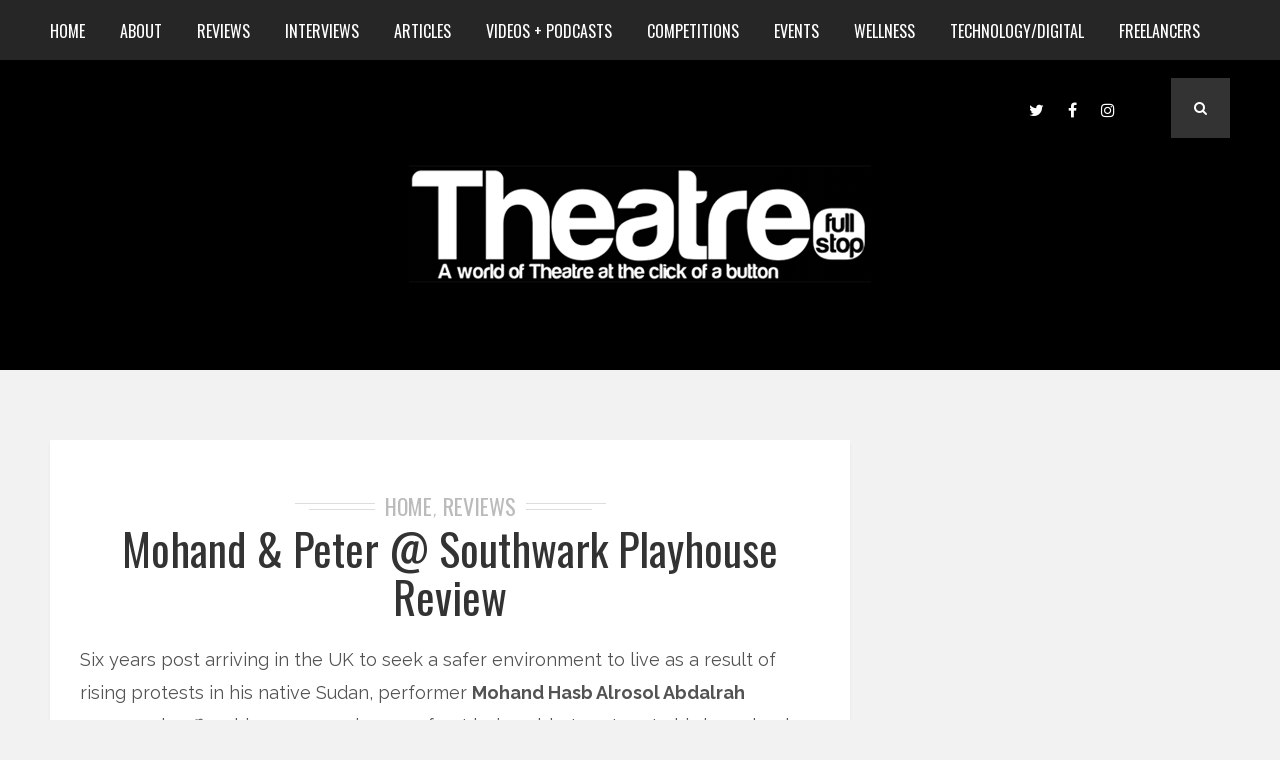

--- FILE ---
content_type: text/html; charset=UTF-8
request_url: https://www.theatrefullstop.com/2022/03/22/mohand-peter-southwark-playhouse-review/
body_size: 25783
content:
<!DOCTYPE html>
<html dir="ltr" lang="en-GB" prefix="og: https://ogp.me/ns#" class="no-js" >
<!-- start -->
<head>
	<meta charset="UTF-8" />
	<meta name="viewport" content="width=device-width, initial-scale=1, maximum-scale=1" />
    <meta name="format-detection" content="telephone=no">
	<!-- set faviocn-->
		
	<meta http-equiv="Content-Type" content="text/html; charset=UTF-8" />
	<link rel="icon" type="image/png" href="">
	<link rel="alternate" type="application/atom+xml" title="Theatrefullstop Atom Feed" href="https://www.theatrefullstop.com/feed/atom/" />

		
	<title>Mohand &amp; Peter @ Southwark Playhouse Review - Theatrefullstop</title>
	<style>img:is([sizes="auto" i], [sizes^="auto," i]) { contain-intrinsic-size: 3000px 1500px }</style>
	
		<!-- All in One SEO 4.7.6 - aioseo.com -->
	<meta name="description" content="Six years post arriving in the UK to seek a safer environment to live as a result of rising protests in his native Sudan, performer Mohand Hasb Alrosol Abdalrah generously offers his own experiences of not being able to return to his homeland, a story that I’m sure many who have migrated can relate to." />
	<meta name="robots" content="max-image-preview:large" />
	<meta name="author" content="Theatrefullstop"/>
	<link rel="canonical" href="https://www.theatrefullstop.com/2022/03/22/mohand-peter-southwark-playhouse-review/" />
	<meta name="generator" content="All in One SEO (AIOSEO) 4.7.6" />
		<meta property="og:locale" content="en_GB" />
		<meta property="og:site_name" content="Theatrefullstop - A world of Theatre at the click of a button" />
		<meta property="og:type" content="article" />
		<meta property="og:title" content="Mohand &amp; Peter @ Southwark Playhouse Review - Theatrefullstop" />
		<meta property="og:description" content="Six years post arriving in the UK to seek a safer environment to live as a result of rising protests in his native Sudan, performer Mohand Hasb Alrosol Abdalrah generously offers his own experiences of not being able to return to his homeland, a story that I’m sure many who have migrated can relate to." />
		<meta property="og:url" content="https://www.theatrefullstop.com/2022/03/22/mohand-peter-southwark-playhouse-review/" />
		<meta property="article:published_time" content="2022-03-22T07:48:14+00:00" />
		<meta property="article:modified_time" content="2022-03-22T07:53:09+00:00" />
		<meta property="article:publisher" content="https://en-gb.facebook.com/theatrefullstop/" />
		<meta name="twitter:card" content="summary" />
		<meta name="twitter:site" content="@theatrefullstop" />
		<meta name="twitter:title" content="Mohand &amp; Peter @ Southwark Playhouse Review - Theatrefullstop" />
		<meta name="twitter:description" content="Six years post arriving in the UK to seek a safer environment to live as a result of rising protests in his native Sudan, performer Mohand Hasb Alrosol Abdalrah generously offers his own experiences of not being able to return to his homeland, a story that I’m sure many who have migrated can relate to." />
		<meta name="twitter:creator" content="@theatrefullstop" />
		<script type="application/ld+json" class="aioseo-schema">
			{"@context":"https:\/\/schema.org","@graph":[{"@type":"BlogPosting","@id":"https:\/\/www.theatrefullstop.com\/2022\/03\/22\/mohand-peter-southwark-playhouse-review\/#blogposting","name":"Mohand & Peter @ Southwark Playhouse Review - Theatrefullstop","headline":"Mohand &#038; Peter @ Southwark Playhouse Review","author":{"@id":"https:\/\/www.theatrefullstop.com\/author\/theatrefullstop\/#author"},"publisher":{"@id":"https:\/\/www.theatrefullstop.com\/#organization"},"image":{"@type":"ImageObject","url":"https:\/\/www.theatrefullstop.com\/wp-content\/uploads\/2022\/03\/9A1AFB7F-6FCC-4613-B02A-A2BE01ADC577.jpeg","@id":"https:\/\/www.theatrefullstop.com\/2022\/03\/22\/mohand-peter-southwark-playhouse-review\/#articleImage","width":750,"height":378},"datePublished":"2022-03-22T07:48:14+00:00","dateModified":"2022-03-22T07:53:09+00:00","inLanguage":"en-GB","mainEntityOfPage":{"@id":"https:\/\/www.theatrefullstop.com\/2022\/03\/22\/mohand-peter-southwark-playhouse-review\/#webpage"},"isPartOf":{"@id":"https:\/\/www.theatrefullstop.com\/2022\/03\/22\/mohand-peter-southwark-playhouse-review\/#webpage"},"articleSection":"Home, Reviews, Mohand &amp; Peter, Mohand Hasb Alrosol Abdalrahem, Peter Pearson, PSYCHEdelight, Sophie Bertrand Besse, Southwark Playhouse"},{"@type":"BreadcrumbList","@id":"https:\/\/www.theatrefullstop.com\/2022\/03\/22\/mohand-peter-southwark-playhouse-review\/#breadcrumblist","itemListElement":[{"@type":"ListItem","@id":"https:\/\/www.theatrefullstop.com\/#listItem","position":1,"name":"Home","item":"https:\/\/www.theatrefullstop.com\/","nextItem":{"@type":"ListItem","@id":"https:\/\/www.theatrefullstop.com\/2022\/#listItem","name":"2022"}},{"@type":"ListItem","@id":"https:\/\/www.theatrefullstop.com\/2022\/#listItem","position":2,"name":"2022","item":"https:\/\/www.theatrefullstop.com\/2022\/","nextItem":{"@type":"ListItem","@id":"https:\/\/www.theatrefullstop.com\/2022\/03\/#listItem","name":"March"},"previousItem":{"@type":"ListItem","@id":"https:\/\/www.theatrefullstop.com\/#listItem","name":"Home"}},{"@type":"ListItem","@id":"https:\/\/www.theatrefullstop.com\/2022\/03\/#listItem","position":3,"name":"March","item":"https:\/\/www.theatrefullstop.com\/2022\/03\/","nextItem":{"@type":"ListItem","@id":"https:\/\/www.theatrefullstop.com\/2022\/03\/22\/#listItem","name":"22"},"previousItem":{"@type":"ListItem","@id":"https:\/\/www.theatrefullstop.com\/2022\/#listItem","name":"2022"}},{"@type":"ListItem","@id":"https:\/\/www.theatrefullstop.com\/2022\/03\/22\/#listItem","position":4,"name":"22","item":"https:\/\/www.theatrefullstop.com\/2022\/03\/22\/","nextItem":{"@type":"ListItem","@id":"https:\/\/www.theatrefullstop.com\/2022\/03\/22\/mohand-peter-southwark-playhouse-review\/#listItem","name":"Mohand & Peter @ Southwark Playhouse Review"},"previousItem":{"@type":"ListItem","@id":"https:\/\/www.theatrefullstop.com\/2022\/03\/#listItem","name":"March"}},{"@type":"ListItem","@id":"https:\/\/www.theatrefullstop.com\/2022\/03\/22\/mohand-peter-southwark-playhouse-review\/#listItem","position":5,"name":"Mohand & Peter @ Southwark Playhouse Review","previousItem":{"@type":"ListItem","@id":"https:\/\/www.theatrefullstop.com\/2022\/03\/22\/#listItem","name":"22"}}]},{"@type":"Organization","@id":"https:\/\/www.theatrefullstop.com\/#organization","name":"Theatrefullstop","description":"A world of Theatre at the click of a button","url":"https:\/\/www.theatrefullstop.com\/","sameAs":["https:\/\/en-gb.facebook.com\/theatrefullstop\/","https:\/\/twitter.com\/theatrefullstop","https:\/\/www.instagram.com\/theatre_full_stop\/"]},{"@type":"Person","@id":"https:\/\/www.theatrefullstop.com\/author\/theatrefullstop\/#author","url":"https:\/\/www.theatrefullstop.com\/author\/theatrefullstop\/","name":"Theatrefullstop","image":{"@type":"ImageObject","@id":"https:\/\/www.theatrefullstop.com\/2022\/03\/22\/mohand-peter-southwark-playhouse-review\/#authorImage","url":"https:\/\/secure.gravatar.com\/avatar\/5cc33997ad3331a919a4a7df6a8ecdde?s=96&d=mm&r=g","width":96,"height":96,"caption":"Theatrefullstop"}},{"@type":"WebPage","@id":"https:\/\/www.theatrefullstop.com\/2022\/03\/22\/mohand-peter-southwark-playhouse-review\/#webpage","url":"https:\/\/www.theatrefullstop.com\/2022\/03\/22\/mohand-peter-southwark-playhouse-review\/","name":"Mohand & Peter @ Southwark Playhouse Review - Theatrefullstop","description":"Six years post arriving in the UK to seek a safer environment to live as a result of rising protests in his native Sudan, performer Mohand Hasb Alrosol Abdalrah generously offers his own experiences of not being able to return to his homeland, a story that I\u2019m sure many who have migrated can relate to.","inLanguage":"en-GB","isPartOf":{"@id":"https:\/\/www.theatrefullstop.com\/#website"},"breadcrumb":{"@id":"https:\/\/www.theatrefullstop.com\/2022\/03\/22\/mohand-peter-southwark-playhouse-review\/#breadcrumblist"},"author":{"@id":"https:\/\/www.theatrefullstop.com\/author\/theatrefullstop\/#author"},"creator":{"@id":"https:\/\/www.theatrefullstop.com\/author\/theatrefullstop\/#author"},"datePublished":"2022-03-22T07:48:14+00:00","dateModified":"2022-03-22T07:53:09+00:00"},{"@type":"WebSite","@id":"https:\/\/www.theatrefullstop.com\/#website","url":"https:\/\/www.theatrefullstop.com\/","name":"Theatrefullstop","description":"A world of Theatre at the click of a button","inLanguage":"en-GB","publisher":{"@id":"https:\/\/www.theatrefullstop.com\/#organization"}}]}
		</script>
		<!-- All in One SEO -->

<link rel='dns-prefetch' href='//www.theatrefullstop.com' />
<link rel='dns-prefetch' href='//use.fontawesome.com' />
<link rel='dns-prefetch' href='//fonts.googleapis.com' />
<link rel="alternate" type="application/rss+xml" title="Theatrefullstop &raquo; Feed" href="https://www.theatrefullstop.com/feed/" />
<link rel="alternate" type="application/rss+xml" title="Theatrefullstop &raquo; Comments Feed" href="https://www.theatrefullstop.com/comments/feed/" />
<link rel="alternate" type="application/rss+xml" title="Theatrefullstop &raquo; Mohand &#038; Peter @ Southwark Playhouse Review Comments Feed" href="https://www.theatrefullstop.com/2022/03/22/mohand-peter-southwark-playhouse-review/feed/" />
<script type="text/javascript">
/* <![CDATA[ */
window._wpemojiSettings = {"baseUrl":"https:\/\/s.w.org\/images\/core\/emoji\/15.0.3\/72x72\/","ext":".png","svgUrl":"https:\/\/s.w.org\/images\/core\/emoji\/15.0.3\/svg\/","svgExt":".svg","source":{"concatemoji":"https:\/\/www.theatrefullstop.com\/wp-includes\/js\/wp-emoji-release.min.js?ver=6.7.4"}};
/*! This file is auto-generated */
!function(i,n){var o,s,e;function c(e){try{var t={supportTests:e,timestamp:(new Date).valueOf()};sessionStorage.setItem(o,JSON.stringify(t))}catch(e){}}function p(e,t,n){e.clearRect(0,0,e.canvas.width,e.canvas.height),e.fillText(t,0,0);var t=new Uint32Array(e.getImageData(0,0,e.canvas.width,e.canvas.height).data),r=(e.clearRect(0,0,e.canvas.width,e.canvas.height),e.fillText(n,0,0),new Uint32Array(e.getImageData(0,0,e.canvas.width,e.canvas.height).data));return t.every(function(e,t){return e===r[t]})}function u(e,t,n){switch(t){case"flag":return n(e,"\ud83c\udff3\ufe0f\u200d\u26a7\ufe0f","\ud83c\udff3\ufe0f\u200b\u26a7\ufe0f")?!1:!n(e,"\ud83c\uddfa\ud83c\uddf3","\ud83c\uddfa\u200b\ud83c\uddf3")&&!n(e,"\ud83c\udff4\udb40\udc67\udb40\udc62\udb40\udc65\udb40\udc6e\udb40\udc67\udb40\udc7f","\ud83c\udff4\u200b\udb40\udc67\u200b\udb40\udc62\u200b\udb40\udc65\u200b\udb40\udc6e\u200b\udb40\udc67\u200b\udb40\udc7f");case"emoji":return!n(e,"\ud83d\udc26\u200d\u2b1b","\ud83d\udc26\u200b\u2b1b")}return!1}function f(e,t,n){var r="undefined"!=typeof WorkerGlobalScope&&self instanceof WorkerGlobalScope?new OffscreenCanvas(300,150):i.createElement("canvas"),a=r.getContext("2d",{willReadFrequently:!0}),o=(a.textBaseline="top",a.font="600 32px Arial",{});return e.forEach(function(e){o[e]=t(a,e,n)}),o}function t(e){var t=i.createElement("script");t.src=e,t.defer=!0,i.head.appendChild(t)}"undefined"!=typeof Promise&&(o="wpEmojiSettingsSupports",s=["flag","emoji"],n.supports={everything:!0,everythingExceptFlag:!0},e=new Promise(function(e){i.addEventListener("DOMContentLoaded",e,{once:!0})}),new Promise(function(t){var n=function(){try{var e=JSON.parse(sessionStorage.getItem(o));if("object"==typeof e&&"number"==typeof e.timestamp&&(new Date).valueOf()<e.timestamp+604800&&"object"==typeof e.supportTests)return e.supportTests}catch(e){}return null}();if(!n){if("undefined"!=typeof Worker&&"undefined"!=typeof OffscreenCanvas&&"undefined"!=typeof URL&&URL.createObjectURL&&"undefined"!=typeof Blob)try{var e="postMessage("+f.toString()+"("+[JSON.stringify(s),u.toString(),p.toString()].join(",")+"));",r=new Blob([e],{type:"text/javascript"}),a=new Worker(URL.createObjectURL(r),{name:"wpTestEmojiSupports"});return void(a.onmessage=function(e){c(n=e.data),a.terminate(),t(n)})}catch(e){}c(n=f(s,u,p))}t(n)}).then(function(e){for(var t in e)n.supports[t]=e[t],n.supports.everything=n.supports.everything&&n.supports[t],"flag"!==t&&(n.supports.everythingExceptFlag=n.supports.everythingExceptFlag&&n.supports[t]);n.supports.everythingExceptFlag=n.supports.everythingExceptFlag&&!n.supports.flag,n.DOMReady=!1,n.readyCallback=function(){n.DOMReady=!0}}).then(function(){return e}).then(function(){var e;n.supports.everything||(n.readyCallback(),(e=n.source||{}).concatemoji?t(e.concatemoji):e.wpemoji&&e.twemoji&&(t(e.twemoji),t(e.wpemoji)))}))}((window,document),window._wpemojiSettings);
/* ]]> */
</script>
<link rel='stylesheet' id='sbi_styles-css' href='https://www.theatrefullstop.com/wp-content/plugins/instagram-feed/css/sbi-styles.min.css?ver=6.6.1' type='text/css' media='all' />
<style id='wp-emoji-styles-inline-css' type='text/css'>

	img.wp-smiley, img.emoji {
		display: inline !important;
		border: none !important;
		box-shadow: none !important;
		height: 1em !important;
		width: 1em !important;
		margin: 0 0.07em !important;
		vertical-align: -0.1em !important;
		background: none !important;
		padding: 0 !important;
	}
</style>
<link rel='stylesheet' id='wp-block-library-css' href='https://www.theatrefullstop.com/wp-includes/css/dist/block-library/style.min.css?ver=6.7.4' type='text/css' media='all' />
<style id='classic-theme-styles-inline-css' type='text/css'>
/*! This file is auto-generated */
.wp-block-button__link{color:#fff;background-color:#32373c;border-radius:9999px;box-shadow:none;text-decoration:none;padding:calc(.667em + 2px) calc(1.333em + 2px);font-size:1.125em}.wp-block-file__button{background:#32373c;color:#fff;text-decoration:none}
</style>
<style id='global-styles-inline-css' type='text/css'>
:root{--wp--preset--aspect-ratio--square: 1;--wp--preset--aspect-ratio--4-3: 4/3;--wp--preset--aspect-ratio--3-4: 3/4;--wp--preset--aspect-ratio--3-2: 3/2;--wp--preset--aspect-ratio--2-3: 2/3;--wp--preset--aspect-ratio--16-9: 16/9;--wp--preset--aspect-ratio--9-16: 9/16;--wp--preset--color--black: #000000;--wp--preset--color--cyan-bluish-gray: #abb8c3;--wp--preset--color--white: #ffffff;--wp--preset--color--pale-pink: #f78da7;--wp--preset--color--vivid-red: #cf2e2e;--wp--preset--color--luminous-vivid-orange: #ff6900;--wp--preset--color--luminous-vivid-amber: #fcb900;--wp--preset--color--light-green-cyan: #7bdcb5;--wp--preset--color--vivid-green-cyan: #00d084;--wp--preset--color--pale-cyan-blue: #8ed1fc;--wp--preset--color--vivid-cyan-blue: #0693e3;--wp--preset--color--vivid-purple: #9b51e0;--wp--preset--gradient--vivid-cyan-blue-to-vivid-purple: linear-gradient(135deg,rgba(6,147,227,1) 0%,rgb(155,81,224) 100%);--wp--preset--gradient--light-green-cyan-to-vivid-green-cyan: linear-gradient(135deg,rgb(122,220,180) 0%,rgb(0,208,130) 100%);--wp--preset--gradient--luminous-vivid-amber-to-luminous-vivid-orange: linear-gradient(135deg,rgba(252,185,0,1) 0%,rgba(255,105,0,1) 100%);--wp--preset--gradient--luminous-vivid-orange-to-vivid-red: linear-gradient(135deg,rgba(255,105,0,1) 0%,rgb(207,46,46) 100%);--wp--preset--gradient--very-light-gray-to-cyan-bluish-gray: linear-gradient(135deg,rgb(238,238,238) 0%,rgb(169,184,195) 100%);--wp--preset--gradient--cool-to-warm-spectrum: linear-gradient(135deg,rgb(74,234,220) 0%,rgb(151,120,209) 20%,rgb(207,42,186) 40%,rgb(238,44,130) 60%,rgb(251,105,98) 80%,rgb(254,248,76) 100%);--wp--preset--gradient--blush-light-purple: linear-gradient(135deg,rgb(255,206,236) 0%,rgb(152,150,240) 100%);--wp--preset--gradient--blush-bordeaux: linear-gradient(135deg,rgb(254,205,165) 0%,rgb(254,45,45) 50%,rgb(107,0,62) 100%);--wp--preset--gradient--luminous-dusk: linear-gradient(135deg,rgb(255,203,112) 0%,rgb(199,81,192) 50%,rgb(65,88,208) 100%);--wp--preset--gradient--pale-ocean: linear-gradient(135deg,rgb(255,245,203) 0%,rgb(182,227,212) 50%,rgb(51,167,181) 100%);--wp--preset--gradient--electric-grass: linear-gradient(135deg,rgb(202,248,128) 0%,rgb(113,206,126) 100%);--wp--preset--gradient--midnight: linear-gradient(135deg,rgb(2,3,129) 0%,rgb(40,116,252) 100%);--wp--preset--font-size--small: 13px;--wp--preset--font-size--medium: 20px;--wp--preset--font-size--large: 36px;--wp--preset--font-size--x-large: 42px;--wp--preset--spacing--20: 0.44rem;--wp--preset--spacing--30: 0.67rem;--wp--preset--spacing--40: 1rem;--wp--preset--spacing--50: 1.5rem;--wp--preset--spacing--60: 2.25rem;--wp--preset--spacing--70: 3.38rem;--wp--preset--spacing--80: 5.06rem;--wp--preset--shadow--natural: 6px 6px 9px rgba(0, 0, 0, 0.2);--wp--preset--shadow--deep: 12px 12px 50px rgba(0, 0, 0, 0.4);--wp--preset--shadow--sharp: 6px 6px 0px rgba(0, 0, 0, 0.2);--wp--preset--shadow--outlined: 6px 6px 0px -3px rgba(255, 255, 255, 1), 6px 6px rgba(0, 0, 0, 1);--wp--preset--shadow--crisp: 6px 6px 0px rgba(0, 0, 0, 1);}:where(.is-layout-flex){gap: 0.5em;}:where(.is-layout-grid){gap: 0.5em;}body .is-layout-flex{display: flex;}.is-layout-flex{flex-wrap: wrap;align-items: center;}.is-layout-flex > :is(*, div){margin: 0;}body .is-layout-grid{display: grid;}.is-layout-grid > :is(*, div){margin: 0;}:where(.wp-block-columns.is-layout-flex){gap: 2em;}:where(.wp-block-columns.is-layout-grid){gap: 2em;}:where(.wp-block-post-template.is-layout-flex){gap: 1.25em;}:where(.wp-block-post-template.is-layout-grid){gap: 1.25em;}.has-black-color{color: var(--wp--preset--color--black) !important;}.has-cyan-bluish-gray-color{color: var(--wp--preset--color--cyan-bluish-gray) !important;}.has-white-color{color: var(--wp--preset--color--white) !important;}.has-pale-pink-color{color: var(--wp--preset--color--pale-pink) !important;}.has-vivid-red-color{color: var(--wp--preset--color--vivid-red) !important;}.has-luminous-vivid-orange-color{color: var(--wp--preset--color--luminous-vivid-orange) !important;}.has-luminous-vivid-amber-color{color: var(--wp--preset--color--luminous-vivid-amber) !important;}.has-light-green-cyan-color{color: var(--wp--preset--color--light-green-cyan) !important;}.has-vivid-green-cyan-color{color: var(--wp--preset--color--vivid-green-cyan) !important;}.has-pale-cyan-blue-color{color: var(--wp--preset--color--pale-cyan-blue) !important;}.has-vivid-cyan-blue-color{color: var(--wp--preset--color--vivid-cyan-blue) !important;}.has-vivid-purple-color{color: var(--wp--preset--color--vivid-purple) !important;}.has-black-background-color{background-color: var(--wp--preset--color--black) !important;}.has-cyan-bluish-gray-background-color{background-color: var(--wp--preset--color--cyan-bluish-gray) !important;}.has-white-background-color{background-color: var(--wp--preset--color--white) !important;}.has-pale-pink-background-color{background-color: var(--wp--preset--color--pale-pink) !important;}.has-vivid-red-background-color{background-color: var(--wp--preset--color--vivid-red) !important;}.has-luminous-vivid-orange-background-color{background-color: var(--wp--preset--color--luminous-vivid-orange) !important;}.has-luminous-vivid-amber-background-color{background-color: var(--wp--preset--color--luminous-vivid-amber) !important;}.has-light-green-cyan-background-color{background-color: var(--wp--preset--color--light-green-cyan) !important;}.has-vivid-green-cyan-background-color{background-color: var(--wp--preset--color--vivid-green-cyan) !important;}.has-pale-cyan-blue-background-color{background-color: var(--wp--preset--color--pale-cyan-blue) !important;}.has-vivid-cyan-blue-background-color{background-color: var(--wp--preset--color--vivid-cyan-blue) !important;}.has-vivid-purple-background-color{background-color: var(--wp--preset--color--vivid-purple) !important;}.has-black-border-color{border-color: var(--wp--preset--color--black) !important;}.has-cyan-bluish-gray-border-color{border-color: var(--wp--preset--color--cyan-bluish-gray) !important;}.has-white-border-color{border-color: var(--wp--preset--color--white) !important;}.has-pale-pink-border-color{border-color: var(--wp--preset--color--pale-pink) !important;}.has-vivid-red-border-color{border-color: var(--wp--preset--color--vivid-red) !important;}.has-luminous-vivid-orange-border-color{border-color: var(--wp--preset--color--luminous-vivid-orange) !important;}.has-luminous-vivid-amber-border-color{border-color: var(--wp--preset--color--luminous-vivid-amber) !important;}.has-light-green-cyan-border-color{border-color: var(--wp--preset--color--light-green-cyan) !important;}.has-vivid-green-cyan-border-color{border-color: var(--wp--preset--color--vivid-green-cyan) !important;}.has-pale-cyan-blue-border-color{border-color: var(--wp--preset--color--pale-cyan-blue) !important;}.has-vivid-cyan-blue-border-color{border-color: var(--wp--preset--color--vivid-cyan-blue) !important;}.has-vivid-purple-border-color{border-color: var(--wp--preset--color--vivid-purple) !important;}.has-vivid-cyan-blue-to-vivid-purple-gradient-background{background: var(--wp--preset--gradient--vivid-cyan-blue-to-vivid-purple) !important;}.has-light-green-cyan-to-vivid-green-cyan-gradient-background{background: var(--wp--preset--gradient--light-green-cyan-to-vivid-green-cyan) !important;}.has-luminous-vivid-amber-to-luminous-vivid-orange-gradient-background{background: var(--wp--preset--gradient--luminous-vivid-amber-to-luminous-vivid-orange) !important;}.has-luminous-vivid-orange-to-vivid-red-gradient-background{background: var(--wp--preset--gradient--luminous-vivid-orange-to-vivid-red) !important;}.has-very-light-gray-to-cyan-bluish-gray-gradient-background{background: var(--wp--preset--gradient--very-light-gray-to-cyan-bluish-gray) !important;}.has-cool-to-warm-spectrum-gradient-background{background: var(--wp--preset--gradient--cool-to-warm-spectrum) !important;}.has-blush-light-purple-gradient-background{background: var(--wp--preset--gradient--blush-light-purple) !important;}.has-blush-bordeaux-gradient-background{background: var(--wp--preset--gradient--blush-bordeaux) !important;}.has-luminous-dusk-gradient-background{background: var(--wp--preset--gradient--luminous-dusk) !important;}.has-pale-ocean-gradient-background{background: var(--wp--preset--gradient--pale-ocean) !important;}.has-electric-grass-gradient-background{background: var(--wp--preset--gradient--electric-grass) !important;}.has-midnight-gradient-background{background: var(--wp--preset--gradient--midnight) !important;}.has-small-font-size{font-size: var(--wp--preset--font-size--small) !important;}.has-medium-font-size{font-size: var(--wp--preset--font-size--medium) !important;}.has-large-font-size{font-size: var(--wp--preset--font-size--large) !important;}.has-x-large-font-size{font-size: var(--wp--preset--font-size--x-large) !important;}
:where(.wp-block-post-template.is-layout-flex){gap: 1.25em;}:where(.wp-block-post-template.is-layout-grid){gap: 1.25em;}
:where(.wp-block-columns.is-layout-flex){gap: 2em;}:where(.wp-block-columns.is-layout-grid){gap: 2em;}
:root :where(.wp-block-pullquote){font-size: 1.5em;line-height: 1.6;}
</style>
<link rel='stylesheet' id='contact-form-7-css' href='https://www.theatrefullstop.com/wp-content/plugins/contact-form-7/includes/css/styles.css?ver=6.0.1' type='text/css' media='all' />
<link rel='stylesheet' id='tp_twitter_plugin_css-css' href='https://www.theatrefullstop.com/wp-content/plugins/recent-tweets-widget/tp_twitter_plugin.css?ver=1.0' type='text/css' media='screen' />
<link rel='stylesheet' id='rs-plugin-settings-css' href='https://www.theatrefullstop.com/wp-content/plugins/revslider/public/assets/css/rs6.css?ver=6.2.22' type='text/css' media='all' />
<style id='rs-plugin-settings-inline-css' type='text/css'>
#rs-demo-id {}
</style>
<link rel='stylesheet' id='googleFonts-css' href='https://fonts.googleapis.com/css?family=Raleway%3A400%2C600%2C700%7COswald%3A400%2C700%7COswald%7CPlayfair+Display%3A400%2C400italic&#038;ver=6.7.4' type='text/css' media='all' />
<link rel='stylesheet' id='style-css' href='https://www.theatrefullstop.com/wp-content/themes/brixton/style.css?ver=6.7.4' type='text/css' media='all' />
<style id='style-inline-css' type='text/css'>


.block_footer_text, .quote-category .blogpostcategory, .quote-widget p, .quote-widget .blogcontent-title {font-family: Playfair Display, "Helvetica Neue", Arial, Helvetica, Verdana, sans-serif;}
body {	 
	background:#f2f2f2 url()   !important;
	color:#525452;
	font-family: Raleway, "Helvetica Neue", Arial, Helvetica, Verdana, sans-serif;
	font-size: 18px;
	font-weight: normal;
}
::selection { background: #000; color:#fff; text-shadow: none; }

h1, h2, h3, h4, h5, h6, .block1 p, .blog-category a, .post-meta a,.widget_wysija_cont .wysija-submit  {font-family: Oswald, "Helvetica Neue", Arial, Helvetica, Verdana, sans-serif;}
h1 { 	
	color:#333;
	font-size: 48px !important;
	}
	
h2, .term-description p { 	
	color:#333;
	font-size: 40px !important;
	}

h3 { 	
	color:#333;
	font-size: 36px !important;
	}

h4 { 	
	color:#333;
	font-size: 30px !important;
	}	
	
h5 { 	
	color:#333;
	font-size: 24px !important;
	}	

h6 { 	
	color:#333;
	font-size: 20px !important;
	}	
	
a {color:#333;}
h1 a {color:#333;}
h2 a {color:#333;}
h3 a {color:#333;}
h4 a {color:#333;}
h5 a {color:#333;}
h6 a {color:#333;}

.pagenav a {font-family: Oswald !important;
			  font-size: 16px;
			  font-weight:normal;
			  color:#fff;
}
.pagenav .social_icons a{color:#fff;}
.pagenav .social_icons a:hover{color:#ffffff;}
.pagenav li li a, .block1_lower_text p,.widget_wysija_cont .updated, .widget_wysija_cont .login .message  {font-family: Raleway, "Helvetica Neue", Arial, Helvetica, Verdana, sans-serif !important;color:#444;font-size:14px;}

 
h3#reply-title, select, input, textarea, button, .link-category .title a{font-family: Raleway, "Helvetica Neue", Arial, Helvetica, Verdana, sans-serif;}

.prev-post-title, .next-post-title, .blogmore, .more-link {font-family: Oswald, "Helvetica Neue", Arial, Helvetica, Verdana, sans-serif;}


div#logo {padding-top:px;padding-bottom:px;}

.logo-advertise .widget {margin-top:px;}

#brixton-slider {margin-top:px;}

/* ***********************
--------------------------------------
------------MAIN COLOR----------
--------------------------------------
*********************** */

a:hover, span, .current-menu-item a, .blogmore, .more-link, .pagenav.fixedmenu li a:hover, .widget ul li a:hover,.pagenav.fixedmenu li.current-menu-item > a,.block2_text a,
.blogcontent a, .sentry a

{
	color:#36bdab;
}

.su-quote-style-default  {border-left:5px solid #36bdab;}

 
/* ***********************
--------------------------------------
------------BACKGROUND MAIN COLOR----------
--------------------------------------
*********************** */

.top-cart, .blog_social .addthis_toolbox a:hover, #footer .social_icons a, .sidebar .social_icons a, .widget_tag_cloud a, .sidebar .widget_search #searchsubmit,
.menu ul.sub-menu li:hover, .specificComment .comment-reply-link:hover, #submit:hover, .addthis_toolbox a:hover, .wpcf7-submit:hover, #submit:hover,
.link-title-previous:hover, .link-title-next:hover, .specificComment .comment-edit-link:hover, .specificComment .comment-reply-link:hover, h3#reply-title small a:hover, .pagenav li a:after,
.widget_wysija_cont .wysija-submit,.sidebar-buy-button a, .widget ul li:before, #footer .widget_search #searchsubmit
  {
	background:#36bdab ;
}
.essb_links.essb_template_dark-retina a:hover {background:#36bdab !important;}
.pagenav  li li a:hover {background:none;}
.link-title-previous:hover, .link-title-next:hover {color:#fff;}
#headerwrap {background:#262626;border-top:px solid #000;border-bottom:px solid #000;}
.top-wrapper {background:;}
div#logo, .logo-wrapper {background:#000000;}

 /* ***********************
--------------------------------------
------------BOXED---------------------
-----------------------------------*/
  
    

/* ***********************
--------------------------------------
------------CUSTOM CSS----------
--------------------------------------
*********************** */


</style>
<script type="text/javascript" src="https://www.theatrefullstop.com/wp-includes/js/jquery/jquery.min.js?ver=3.7.1" id="jquery-core-js"></script>
<script type="text/javascript" src="https://www.theatrefullstop.com/wp-includes/js/jquery/jquery-migrate.min.js?ver=3.4.1" id="jquery-migrate-js"></script>
<script type="text/javascript" src="https://www.theatrefullstop.com/wp-content/plugins/revslider/public/assets/js/rbtools.min.js?ver=6.2.22" id="tp-tools-js"></script>
<script type="text/javascript" src="https://www.theatrefullstop.com/wp-content/plugins/revslider/public/assets/js/rs6.min.js?ver=6.2.22" id="revmin-js"></script>
<script type="text/javascript" src="https://www.theatrefullstop.com/wp-content/themes/brixton/js/jquery.bxslider.js" id="pmc_bxSlider-js"></script>
<link rel="https://api.w.org/" href="https://www.theatrefullstop.com/wp-json/" /><link rel="alternate" title="JSON" type="application/json" href="https://www.theatrefullstop.com/wp-json/wp/v2/posts/20395" /><link rel="EditURI" type="application/rsd+xml" title="RSD" href="https://www.theatrefullstop.com/xmlrpc.php?rsd" />
<meta name="generator" content="WordPress 6.7.4" />
<link rel='shortlink' href='https://www.theatrefullstop.com/?p=20395' />
<link rel="alternate" title="oEmbed (JSON)" type="application/json+oembed" href="https://www.theatrefullstop.com/wp-json/oembed/1.0/embed?url=https%3A%2F%2Fwww.theatrefullstop.com%2F2022%2F03%2F22%2Fmohand-peter-southwark-playhouse-review%2F" />
<link rel="alternate" title="oEmbed (XML)" type="text/xml+oembed" href="https://www.theatrefullstop.com/wp-json/oembed/1.0/embed?url=https%3A%2F%2Fwww.theatrefullstop.com%2F2022%2F03%2F22%2Fmohand-peter-southwark-playhouse-review%2F&#038;format=xml" />

		<!-- GA Google Analytics @ https://m0n.co/ga -->
		<script async src="https://www.googletagmanager.com/gtag/js?id=G-SLWQPGM6YH"></script>
		<script>
			window.dataLayer = window.dataLayer || [];
			function gtag(){dataLayer.push(arguments);}
			gtag('js', new Date());
			gtag('config', 'G-SLWQPGM6YH');
		</script>

	<meta name="generator" content="Powered by Slider Revolution 6.2.22 - responsive, Mobile-Friendly Slider Plugin for WordPress with comfortable drag and drop interface." />
<link rel="icon" href="https://www.theatrefullstop.com/wp-content/uploads/2021/01/cropped-theatre_full_stop_favicon2-32x32.png" sizes="32x32" />
<link rel="icon" href="https://www.theatrefullstop.com/wp-content/uploads/2021/01/cropped-theatre_full_stop_favicon2-192x192.png" sizes="192x192" />
<link rel="apple-touch-icon" href="https://www.theatrefullstop.com/wp-content/uploads/2021/01/cropped-theatre_full_stop_favicon2-180x180.png" />
<meta name="msapplication-TileImage" content="https://www.theatrefullstop.com/wp-content/uploads/2021/01/cropped-theatre_full_stop_favicon2-270x270.png" />
<script type="text/javascript">function setREVStartSize(e){
			//window.requestAnimationFrame(function() {				 
				window.RSIW = window.RSIW===undefined ? window.innerWidth : window.RSIW;	
				window.RSIH = window.RSIH===undefined ? window.innerHeight : window.RSIH;	
				try {								
					var pw = document.getElementById(e.c).parentNode.offsetWidth,
						newh;
					pw = pw===0 || isNaN(pw) ? window.RSIW : pw;
					e.tabw = e.tabw===undefined ? 0 : parseInt(e.tabw);
					e.thumbw = e.thumbw===undefined ? 0 : parseInt(e.thumbw);
					e.tabh = e.tabh===undefined ? 0 : parseInt(e.tabh);
					e.thumbh = e.thumbh===undefined ? 0 : parseInt(e.thumbh);
					e.tabhide = e.tabhide===undefined ? 0 : parseInt(e.tabhide);
					e.thumbhide = e.thumbhide===undefined ? 0 : parseInt(e.thumbhide);
					e.mh = e.mh===undefined || e.mh=="" || e.mh==="auto" ? 0 : parseInt(e.mh,0);		
					if(e.layout==="fullscreen" || e.l==="fullscreen") 						
						newh = Math.max(e.mh,window.RSIH);					
					else{					
						e.gw = Array.isArray(e.gw) ? e.gw : [e.gw];
						for (var i in e.rl) if (e.gw[i]===undefined || e.gw[i]===0) e.gw[i] = e.gw[i-1];					
						e.gh = e.el===undefined || e.el==="" || (Array.isArray(e.el) && e.el.length==0)? e.gh : e.el;
						e.gh = Array.isArray(e.gh) ? e.gh : [e.gh];
						for (var i in e.rl) if (e.gh[i]===undefined || e.gh[i]===0) e.gh[i] = e.gh[i-1];
											
						var nl = new Array(e.rl.length),
							ix = 0,						
							sl;					
						e.tabw = e.tabhide>=pw ? 0 : e.tabw;
						e.thumbw = e.thumbhide>=pw ? 0 : e.thumbw;
						e.tabh = e.tabhide>=pw ? 0 : e.tabh;
						e.thumbh = e.thumbhide>=pw ? 0 : e.thumbh;					
						for (var i in e.rl) nl[i] = e.rl[i]<window.RSIW ? 0 : e.rl[i];
						sl = nl[0];									
						for (var i in nl) if (sl>nl[i] && nl[i]>0) { sl = nl[i]; ix=i;}															
						var m = pw>(e.gw[ix]+e.tabw+e.thumbw) ? 1 : (pw-(e.tabw+e.thumbw)) / (e.gw[ix]);					
						newh =  (e.gh[ix] * m) + (e.tabh + e.thumbh);
					}				
					if(window.rs_init_css===undefined) window.rs_init_css = document.head.appendChild(document.createElement("style"));					
					document.getElementById(e.c).height = newh+"px";
					window.rs_init_css.innerHTML += "#"+e.c+"_wrapper { height: "+newh+"px }";				
				} catch(e){
					console.log("Failure at Presize of Slider:" + e)
				}					   
			//});
		  };</script>
</head>		
<!-- start body -->
<body class="post-template-default single single-post postid-20395 single-format-standard" >
	<!-- start header -->
			<!-- fixed menu -->		
				
			
			<div class="pagenav fixedmenu">						
				<div class="holder-fixedmenu">							
					<div class="logo-fixedmenu">								
												
					<a href="https://www.theatrefullstop.com/"><img src="https://www.theatrefullstop.com/wp-content/uploads/2016/05/cropped-logo-rounded-edged-with-text-2.png" alt="Theatrefullstop - A world of Theatre at the click of a button" ></a>
					</div>
						<div class="menu-fixedmenu home">
						<ul id="menu-menu-1" class="menu"><li id="menu-item-9864-38" class="menu-item menu-item-type-custom menu-item-object-custom" ><a  href="http://theatrefullstop.com/">Home</a></li>
<li id="menu-item-2872-39" class="menu-item menu-item-type-post_type menu-item-object-page menu-item-has-children" ><a  href="https://www.theatrefullstop.com/about-2/">About</a>
<ul class="sub-menu">
	<li id="menu-item-3904-6848" class="menu-item menu-item-type-post_type menu-item-object-page" ><a  href="https://www.theatrefullstop.com/the-team/">The Team</a></li>
	<li id="menu-item-1211-40" class="menu-item menu-item-type-post_type menu-item-object-page" ><a  href="https://www.theatrefullstop.com/contact/">Contact</a></li>
</ul>
</li>
<li id="menu-item-3824-3729" class="menu-item menu-item-type-taxonomy menu-item-object-category current-post-ancestor current-menu-parent current-post-parent" ><a  href="https://www.theatrefullstop.com/category/reviews/">Reviews</a></li>
<li id="menu-item-1660-3732" class="menu-item menu-item-type-taxonomy menu-item-object-category" ><a  href="https://www.theatrefullstop.com/category/interviews/">Interviews</a></li>
<li id="menu-item-3132-3733" class="menu-item menu-item-type-taxonomy menu-item-object-category" ><a  href="https://www.theatrefullstop.com/category/articles/">Articles</a></li>
<li id="menu-item-7397-3731" class="menu-item menu-item-type-taxonomy menu-item-object-category" ><a  href="https://www.theatrefullstop.com/category/videospodcasts/">Videos + Podcasts</a></li>
<li id="menu-item-4246-3730" class="menu-item menu-item-type-taxonomy menu-item-object-category" ><a  href="https://www.theatrefullstop.com/category/competitions/">Competitions</a></li>
<li id="menu-item-1569-3734" class="menu-item menu-item-type-taxonomy menu-item-object-category" ><a  href="https://www.theatrefullstop.com/category/events/">Events</a></li>
<li id="menu-item-2107-16782" class="menu-item menu-item-type-taxonomy menu-item-object-category" ><a  href="https://www.theatrefullstop.com/category/wellness/">Wellness</a></li>
<li id="menu-item-4608-20717" class="menu-item menu-item-type-taxonomy menu-item-object-category" ><a  href="https://www.theatrefullstop.com/category/technology-digital/">Technology/Digital</a></li>
<li id="menu-item-1279-20583" class="menu-item menu-item-type-taxonomy menu-item-object-category" ><a  href="https://www.theatrefullstop.com/category/freelancers/">Freelancers</a></li>
</ul>	
					</div>
				</div>	
			</div>
							<header>
				<!-- top bar -->
									
										<div id="headerwrap">			
						<!-- logo and main menu -->
						<div id="header">
							<!-- respoonsive menu main-->
							<!-- respoonsive menu no scrool bar -->
							<div class="respMenu noscroll">
								<div class="resp_menu_button"><i class="fa fa-list-ul fa-2x"></i></div>
								<div class="menu-main-menu-container"><div class="event-type-selector-dropdown"><a  class="menu-item menu-item-type-custom menu-item-object-custom" href="http://theatrefullstop.com/"><strong>Home</strong></a><br>
<a  class="menu-item menu-item-type-post_type menu-item-object-page menu-item-has-children" href="https://www.theatrefullstop.com/about-2/"><strong>About</strong></a><br>

<a  class="menu-item menu-item-type-post_type menu-item-object-page" href="https://www.theatrefullstop.com/the-team/">&nbsp;&nbsp;&nbsp;&nbsp;<i class="fa fa-circle"></i>The Team</a><br>
<a  class="menu-item menu-item-type-post_type menu-item-object-page" href="https://www.theatrefullstop.com/contact/">&nbsp;&nbsp;&nbsp;&nbsp;<i class="fa fa-circle"></i>Contact</a><br>


<a  class="menu-item menu-item-type-taxonomy menu-item-object-category current-post-ancestor current-menu-parent current-post-parent" href="https://www.theatrefullstop.com/category/reviews/"><strong>Reviews</strong></a><br>
<a  class="menu-item menu-item-type-taxonomy menu-item-object-category" href="https://www.theatrefullstop.com/category/interviews/"><strong>Interviews</strong></a><br>
<a  class="menu-item menu-item-type-taxonomy menu-item-object-category" href="https://www.theatrefullstop.com/category/articles/"><strong>Articles</strong></a><br>
<a  class="menu-item menu-item-type-taxonomy menu-item-object-category" href="https://www.theatrefullstop.com/category/videospodcasts/"><strong>Videos + Podcasts</strong></a><br>
<a  class="menu-item menu-item-type-taxonomy menu-item-object-category" href="https://www.theatrefullstop.com/category/competitions/"><strong>Competitions</strong></a><br>
<a  class="menu-item menu-item-type-taxonomy menu-item-object-category" href="https://www.theatrefullstop.com/category/events/"><strong>Events</strong></a><br>
<a  class="menu-item menu-item-type-taxonomy menu-item-object-category" href="https://www.theatrefullstop.com/category/wellness/"><strong>Wellness</strong></a><br>
<a  class="menu-item menu-item-type-taxonomy menu-item-object-category" href="https://www.theatrefullstop.com/category/technology-digital/"><strong>Technology/Digital</strong></a><br>
<a  class="menu-item menu-item-type-taxonomy menu-item-object-category" href="https://www.theatrefullstop.com/category/freelancers/"><strong>Freelancers</strong></a><br>
</div></div>	
							</div>			
							<!-- main menu -->
							<div class="pagenav"> 
							<ul id="menu-main-menu-container" class="menu"><li id="menu-item-405-38" class="menu-item menu-item-type-custom menu-item-object-custom" ><a  href="http://theatrefullstop.com/">Home</a></li>
<li id="menu-item-117-39" class="menu-item menu-item-type-post_type menu-item-object-page menu-item-has-children" ><a  href="https://www.theatrefullstop.com/about-2/">About</a>
<ul class="sub-menu">
	<li id="menu-item-4093-6848" class="menu-item menu-item-type-post_type menu-item-object-page" ><a  href="https://www.theatrefullstop.com/the-team/">The Team</a></li>
	<li id="menu-item-5735-40" class="menu-item menu-item-type-post_type menu-item-object-page" ><a  href="https://www.theatrefullstop.com/contact/">Contact</a></li>
</ul>
</li>
<li id="menu-item-6112-3729" class="menu-item menu-item-type-taxonomy menu-item-object-category current-post-ancestor current-menu-parent current-post-parent" ><a  href="https://www.theatrefullstop.com/category/reviews/">Reviews</a></li>
<li id="menu-item-9138-3732" class="menu-item menu-item-type-taxonomy menu-item-object-category" ><a  href="https://www.theatrefullstop.com/category/interviews/">Interviews</a></li>
<li id="menu-item-3927-3733" class="menu-item menu-item-type-taxonomy menu-item-object-category" ><a  href="https://www.theatrefullstop.com/category/articles/">Articles</a></li>
<li id="menu-item-4681-3731" class="menu-item menu-item-type-taxonomy menu-item-object-category" ><a  href="https://www.theatrefullstop.com/category/videospodcasts/">Videos + Podcasts</a></li>
<li id="menu-item-9267-3730" class="menu-item menu-item-type-taxonomy menu-item-object-category" ><a  href="https://www.theatrefullstop.com/category/competitions/">Competitions</a></li>
<li id="menu-item-4595-3734" class="menu-item menu-item-type-taxonomy menu-item-object-category" ><a  href="https://www.theatrefullstop.com/category/events/">Events</a></li>
<li id="menu-item-7033-16782" class="menu-item menu-item-type-taxonomy menu-item-object-category" ><a  href="https://www.theatrefullstop.com/category/wellness/">Wellness</a></li>
<li id="menu-item-1859-20717" class="menu-item menu-item-type-taxonomy menu-item-object-category" ><a  href="https://www.theatrefullstop.com/category/technology-digital/">Technology/Digital</a></li>
<li id="menu-item-7860-20583" class="menu-item menu-item-type-taxonomy menu-item-object-category" ><a  href="https://www.theatrefullstop.com/category/freelancers/">Freelancers</a></li>
</ul>																	<div class = "top-search-form">
									<form method="get" id="searchform" class="searchform" action="https://www.theatrefullstop.com/" >
										<input type="text" value="" name="s" id="s" />
										<i class="fa fa-search search-desktop"></i>
										</form>									</div>	
																<div class="social_icons">
									<div><a target="_blank"  href="https://twitter.com/Theatrefullstop" title="Twitter"><i class="fa fa-twitter"></i></a><a target="_blank"  href="https://www.facebook.com/theatrefullstop/" title="Facebook"><i class="fa fa-facebook"></i></a><a target="_blank"  href="https://www.instagram.com/theatre_full_stop/" title="Instagram"><i class="fa fa-instagram"></i></a><a target="_blank"  href="" title=""><i class="fa "></i></a></div>
								</div>
								
							</div> 	
						</div>
					</div> 								
											<div class="logo-wrapper logo-bottom">
							<div class="logo-inner">
								<div id="logo" class="">
																<a href="https://www.theatrefullstop.com/"><img src="								https://www.theatrefullstop.com/wp-content/uploads/2016/08/Theatrefullstop_HeaderLogo.gif" alt="Theatrefullstop - A world of Theatre at the click of a button" /></a>
								</div>
									
							</div>
						</div>
						
</header>					
																	
				
						
									</header>
								<!-- top bar with breadcrumb and post navigation -->

<!-- main content start -->
<div class="mainwrap single-default sidebar">
		<div class="main clearfix">	
	<div class="content singledefult">
		<div class="postcontent singledefult" id="post-" class="post-20395 post type-post status-publish format-standard hentry category-home category-reviews tag-mohand-peter tag-mohand-hasb-alrosol-abdalrahem tag-peter-pearson tag-psychedelight tag-sophie-bertrand-besse tag-southwark-playhouse">		
			<div class="blogpost">		
				<div class="posttext">
					<div class="topBlog">	
						<div class="blog-category"><em><a href="https://www.theatrefullstop.com/category/home/" >Home</a>, <a href="https://www.theatrefullstop.com/category/reviews/" >Reviews</a></em> </div>
						<h1 class="title">Mohand &#038; Peter @ Southwark Playhouse Review</h1>
					</div>		
											 
						<div class="blogsingleimage">			
							
															
								

						</div>
		

										<div class="sentry">
						 
						    							<div><p>Six years post arriving in the UK to seek a safer environment to live as a result of rising protests in his native Sudan, performer <strong>Mohand Hasb Alrosol Abdalrah</strong> generously offers his own experiences of not being able to return to his homeland, a story that I’m sure many who have migrated can relate to. Alongside fellow <strong>PSYCHEdelight</strong> theatre member <strong>Peter Pearson</strong>, <em>Mohand &amp; Peter</em> fuses clowning, physical theatre and improvisation to craft 70mins of nostalgia, yet also looks towards the future.</p>
<p><img fetchpriority="high" decoding="async" class="alignnone wp-image-20270" src="https://www.theatrefullstop.com/wp-content/uploads/2022/03/9A1AFB7F-6FCC-4613-B02A-A2BE01ADC577.jpeg" alt="" width="549" height="277" srcset="https://www.theatrefullstop.com/wp-content/uploads/2022/03/9A1AFB7F-6FCC-4613-B02A-A2BE01ADC577.jpeg 750w, https://www.theatrefullstop.com/wp-content/uploads/2022/03/9A1AFB7F-6FCC-4613-B02A-A2BE01ADC577-300x151.jpeg 300w" sizes="(max-width: 549px) 100vw, 549px" /></p>
<p><span id="more-20395"></span>A ‘memory box’ based upstage serves as a constant reminder of ‘home’, <em>Mohand &amp; Peter</em> fostering a relaxed, welcoming tone as the pair transport us to Mohand’s native Khartoum, Sudan. Once there, we’re greeted by the country’s sweltering equatorial climate, a beaming circular prop now a glowing orange orb up above, the pair now adorned in traditional Sudanese wear. A video they&#8217;d previously recorded a viral sensation, they’re now local celebs. They wander through Mohand&#8217;s local village and here we see what his life was like before he migrated.</p>
<p>Mohand&#8217;s story is warm, yet fuelled with resilience, the pair cleverly illuminating the world they now inhabit &#8211; Mohand comically at one point taking on the role of various family members when they all meet Peter for the first time, the protests that disrupt and speak up to leadership the show&#8217;s stark reality and undertone &#8211; one that inevitably shapes Mohand&#8217;s story. Religion plays an integral role in Mohand&#8217;s life, calls to prayer a beautiful reminder of his Islamic faith, the climate&#8217;s dry, heated, colourful landscape brought to life by the cast’s wondrous use of imagination and <b>Ioana Curelea</b>’s meticulous and playful eye &#8211; the staging although minimal, impactful. Translations in Arabic also a brilliant feature to help audience members access the show.</p>
<p><strong>Sophie Bertrand Besse</strong> directs a pertinent piece of theatre highlighting the nuance within a migration story, and this is important to watch. Hasb Alrosol Abdalrah and Pearson charismatic performers who entertain, both bringing Mohand&#8217;s world to the <strong>Southwark Playhouse</strong> with flair. A show that encourages connection and to explore horizons perhaps different to our own, <em>Mohand &amp; Peter</em> is a playful yet thoughtful piece exploring family, friendship, protest, migration and the power of stories.</p>
<p><em>Review written by Lucy Basaba.</em></p>
<p><em><b>Mohand &amp; Peter is currently showing at the Southwark Playhouse until Saturday 9th April 2022. To find out more about the production, <a href="https://www.southwarkplayhouse.co.uk/show-homepage/mohand-peter/">visit here&#8230;</a></b></em></p>
<p><b><i>For our interview with PSYCHEdelight theatre makers  Mohand Hasb Alrosol Abdalrah and Peter Pearson who talk more about creating the show,  <a href="https://www.theatrefullstop.com/2022/03/05/psychedelight-theatre-makers-mohand-hasb-alrosol-abdalrahem-and-peter-pearson-talk-about-working-together-on-mohand-peter-to-play-at-southwark-playhouse/">visit here&#8230;</a></i></b></p>
</div>		
												<div class="post-page-links"></div>
						<div class="singleBorder"></div>
					</div>
				</div>
				
													<div class="tags"><i class = "fa fa-tags"></i><a href="https://www.theatrefullstop.com/tag/mohand-peter/" rel="tag">Mohand &amp; Peter</a>, <a href="https://www.theatrefullstop.com/tag/mohand-hasb-alrosol-abdalrahem/" rel="tag">Mohand Hasb Alrosol Abdalrahem</a>, <a href="https://www.theatrefullstop.com/tag/peter-pearson/" rel="tag">Peter Pearson</a>, <a href="https://www.theatrefullstop.com/tag/psychedelight/" rel="tag">PSYCHEdelight</a>, <a href="https://www.theatrefullstop.com/tag/sophie-bertrand-besse/" rel="tag">Sophie Bertrand Besse</a>, <a href="https://www.theatrefullstop.com/tag/southwark-playhouse/" rel="tag">Southwark Playhouse</a></div>	
												
								<div class="blog-info">
					
										<div class = "post-meta">
										<a class="post-meta-time" href="https://www.theatrefullstop.com/2022/03/22/">22nd March 2022</a><a class="post-meta-author" href="">by Theatrefullstop</a>				
					</div>
					 <!-- end of post meta -->
				
										<div class="blog_social"> <div class="addthis_toolbox"><div class="custom_images"><a class="addthis_button_facebook" addthis:url="https://www.theatrefullstop.com/2022/03/22/mohand-peter-southwark-playhouse-review/" addthis:title="Mohand &#038; Peter @ Southwark Playhouse Review" ><i class="fa fa-facebook"></i></a><a class="addthis_button_twitter" addthis:url="https://www.theatrefullstop.com/2022/03/22/mohand-peter-southwark-playhouse-review/" addthis:title="Mohand &#038; Peter @ Southwark Playhouse Review"><i class="fa fa-twitter"></i></a><a class="addthis_button_pinterest_share" addthis:url="https://www.theatrefullstop.com/2022/03/22/mohand-peter-southwark-playhouse-review/" addthis:title="Mohand &#038; Peter @ Southwark Playhouse Review"><i class="fa fa-pinterest"></i></a><a class="addthis_button_google" addthis:url="https://www.theatrefullstop.com/2022/03/22/mohand-peter-southwark-playhouse-review/" g:plusone:count="false" addthis:title="Mohand &#038; Peter @ Southwark Playhouse Review"><i class="fa fa-google-plus"></i></a><a class="addthis_button_stumbleupon" addthis:url="https://www.theatrefullstop.com/2022/03/22/mohand-peter-southwark-playhouse-review/" addthis:title="Mohand &#038; Peter @ Southwark Playhouse Review"><i class="fa fa-stumbleupon"></i></a></div><script async src="https://s7.addthis.com/js/300/addthis_widget.js">var addthis_config = addthis_config||{};addthis_config.data_track_addressbar = false;</script></div></div>	
									
				</div>
				 <!-- end of blog-info -->
				
								<div class = "author-info-wrap">
					<div class="blogAuthor">
						<a href="https://www.theatrefullstop.com/author/theatrefullstop/"><img alt='' src='https://secure.gravatar.com/avatar/5cc33997ad3331a919a4a7df6a8ecdde?s=100&#038;d=mm&#038;r=g' srcset='https://secure.gravatar.com/avatar/5cc33997ad3331a919a4a7df6a8ecdde?s=200&#038;d=mm&#038;r=g 2x' class='avatar avatar-100 photo' height='100' width='100' decoding='async'/></a>
					</div>
					<div class="authorBlogName">	
						Written by  Theatrefullstop  
					</div>
					<div class = "bibliographical-info"></div>
				</div>
				 <!-- end of author info -->
				
			</div>						
			
		</div>	
		
		 <!-- end of related -->
		
		
		<!-- You can start editing here. -->					<!-- If comments are open, but there are no comments. -->	 <div id="commentform"><div class="titleborderOut">		<div class="titleborder"></div>	</div><div class="post-comments-title">	<h4 class="post-comments">Leave a Comment</h4></div>	<div id="respond" class="comment-respond">
		<h3 id="reply-title" class="comment-reply-title"> <small><a rel="nofollow" id="cancel-comment-reply-link" href="/2022/03/22/mohand-peter-southwark-playhouse-review/#respond" style="display:none;">Cancel Reply</a></small></h3><form action="https://www.theatrefullstop.com/wp-comments-post.php" method="post" id="commentform" class="comment-form"><div><textarea id="comment" name="comment" cols="45" rows="8" tabindex="4" aria-required="true"></textarea></div><div class="commentfield"><label for="author">Name <small>(required)</small></label><br><input id="author" name="author" type="text" value=""  tabindex="1" /></div>
<div class="commentfield"><label for="email">Mail <small>(required)</small></label> <br><input id="email" name="email" type="text" value="" tabindex="2" /></div>
<div class="commentfield"><label for="url">Website</label><br><input id="url" name="url" type="text" value=""  tabindex="3" /></div>
<p class="comment-form-cookies-consent"><input id="wp-comment-cookies-consent" name="wp-comment-cookies-consent" type="checkbox" value="yes" /><label for="wp-comment-cookies-consent">Save my name, email, and website in this browser for the next time I comment.</label></p>
<p class="form-submit"><input name="submit" type="submit" id="submit" class="submit" value="Leave a Comment" /> <input type='hidden' name='comment_post_ID' value='20395' id='comment_post_ID' />
<input type='hidden' name='comment_parent' id='comment_parent' value='0' />
</p></form>	</div><!-- #respond -->
	</div>		
				<div class = "post-navigation">
			<a href="https://www.theatrefullstop.com/2022/03/22/maharlika-uk-filipino-artist-platform-youtube-review/" rel="next"><div class="link-title-previous"><span>&#171; Previous post</span><div class="prev-post-title">Maharlika UK Filipino Artist Platform @ Grow Hackney (YouTube) Review</div></div></a> 
			<a href="https://www.theatrefullstop.com/2022/03/22/heldenplatz-munich-kammerspiele-review/" rel="prev"><div class="link-title-next"><span>Next post &#187;</span><div class="next-post-title">Heldenplatz @ Münich Kammerspiele Review</div></div></a> 
		</div>
		 <!-- end of post navigation -->
		
				</div>
		
		
			<div class="sidebar">	
					</div>
	</div>
</div>
<div class="totop"><div class="gototop"><div class="arrowgototop"></div></div></div>
<!-- footer-->
<footer>
	<div id="footer">
	
		<div class="block3">
			<a href="https://www.instagram.com/theatre_full_stop/" target="_blank">
				<h5 class="block3-instagram-title">FOLLOW US ON INSTAGRAM</h5>
			</a>
		</div>
				
<div id="sb_instagram"  class="sbi sbi_mob_col_2 sbi_tab_col_4 sbi_col_6 sbi_width_resp" style="padding-bottom: 16px;" data-feedid="*1"  data-res="auto" data-cols="6" data-colsmobile="2" data-colstablet="4" data-num="12" data-nummobile="8" data-item-padding="8" data-shortcode-atts="{&quot;id&quot;:&quot;theatrefullstop&quot;,&quot;src&quot;:&quot;user_recent&quot;,&quot;imgl&quot;:&quot;instagram&quot;,&quot;imagepadding&quot;:&quot;0&quot;,&quot;cols&quot;:&quot;8&quot;,&quot;imageres&quot;:&quot;full&quot;,&quot;num&quot;:&quot;8&quot;,&quot;cachetime&quot;:30}"  data-postid="20395" data-locatornonce="72abad16db" data-sbi-flags="favorLocal">
	
    <div id="sbi_images"  style="gap: 16px;">
		<div class="sbi_item sbi_type_carousel sbi_new sbi_transition" id="sbi_17887373439069450" data-date="1733659235">
    <div class="sbi_photo_wrap">
        <a class="sbi_photo" href="https://www.instagram.com/p/DDUQz56okw6/" target="_blank" rel="noopener nofollow" data-full-res="https://scontent-fra5-1.cdninstagram.com/v/t51.29350-15/469630852_1764685874320045_5758072508862163286_n.jpg?stp=dst-jpg_e35_tt6&#038;_nc_cat=110&#038;ccb=1-7&#038;_nc_sid=18de74&#038;_nc_ohc=kKMaCrMIJuoQ7kNvgH4iMaq&#038;_nc_zt=23&#038;_nc_ht=scontent-fra5-1.cdninstagram.com&#038;edm=ANo9K5cEAAAA&#038;_nc_gid=Aw9bmRUWE6pG_-pQhryYdMd&#038;oh=00_AYBJrg0i_V4KbrM7mSxRJ5EXDGYICFpTlf8yf4XUYU32Dw&#038;oe=678469AB" data-img-src-set="{&quot;d&quot;:&quot;https:\/\/scontent-fra5-1.cdninstagram.com\/v\/t51.29350-15\/469630852_1764685874320045_5758072508862163286_n.jpg?stp=dst-jpg_e35_tt6&amp;_nc_cat=110&amp;ccb=1-7&amp;_nc_sid=18de74&amp;_nc_ohc=kKMaCrMIJuoQ7kNvgH4iMaq&amp;_nc_zt=23&amp;_nc_ht=scontent-fra5-1.cdninstagram.com&amp;edm=ANo9K5cEAAAA&amp;_nc_gid=Aw9bmRUWE6pG_-pQhryYdMd&amp;oh=00_AYBJrg0i_V4KbrM7mSxRJ5EXDGYICFpTlf8yf4XUYU32Dw&amp;oe=678469AB&quot;,&quot;150&quot;:&quot;https:\/\/scontent-fra5-1.cdninstagram.com\/v\/t51.29350-15\/469630852_1764685874320045_5758072508862163286_n.jpg?stp=dst-jpg_e35_tt6&amp;_nc_cat=110&amp;ccb=1-7&amp;_nc_sid=18de74&amp;_nc_ohc=kKMaCrMIJuoQ7kNvgH4iMaq&amp;_nc_zt=23&amp;_nc_ht=scontent-fra5-1.cdninstagram.com&amp;edm=ANo9K5cEAAAA&amp;_nc_gid=Aw9bmRUWE6pG_-pQhryYdMd&amp;oh=00_AYBJrg0i_V4KbrM7mSxRJ5EXDGYICFpTlf8yf4XUYU32Dw&amp;oe=678469AB&quot;,&quot;320&quot;:&quot;https:\/\/scontent-fra5-1.cdninstagram.com\/v\/t51.29350-15\/469630852_1764685874320045_5758072508862163286_n.jpg?stp=dst-jpg_e35_tt6&amp;_nc_cat=110&amp;ccb=1-7&amp;_nc_sid=18de74&amp;_nc_ohc=kKMaCrMIJuoQ7kNvgH4iMaq&amp;_nc_zt=23&amp;_nc_ht=scontent-fra5-1.cdninstagram.com&amp;edm=ANo9K5cEAAAA&amp;_nc_gid=Aw9bmRUWE6pG_-pQhryYdMd&amp;oh=00_AYBJrg0i_V4KbrM7mSxRJ5EXDGYICFpTlf8yf4XUYU32Dw&amp;oe=678469AB&quot;,&quot;640&quot;:&quot;https:\/\/scontent-fra5-1.cdninstagram.com\/v\/t51.29350-15\/469630852_1764685874320045_5758072508862163286_n.jpg?stp=dst-jpg_e35_tt6&amp;_nc_cat=110&amp;ccb=1-7&amp;_nc_sid=18de74&amp;_nc_ohc=kKMaCrMIJuoQ7kNvgH4iMaq&amp;_nc_zt=23&amp;_nc_ht=scontent-fra5-1.cdninstagram.com&amp;edm=ANo9K5cEAAAA&amp;_nc_gid=Aw9bmRUWE6pG_-pQhryYdMd&amp;oh=00_AYBJrg0i_V4KbrM7mSxRJ5EXDGYICFpTlf8yf4XUYU32Dw&amp;oe=678469AB&quot;}">
            <span class="sbi-screenreader">Mindfulness/Gong Bath Meditation/DJ Set - next Min</span>
            <svg class="svg-inline--fa fa-clone fa-w-16 sbi_lightbox_carousel_icon" aria-hidden="true" aria-label="Clone" data-fa-proƒcessed="" data-prefix="far" data-icon="clone" role="img" xmlns="http://www.w3.org/2000/svg" viewBox="0 0 512 512">
	                <path fill="currentColor" d="M464 0H144c-26.51 0-48 21.49-48 48v48H48c-26.51 0-48 21.49-48 48v320c0 26.51 21.49 48 48 48h320c26.51 0 48-21.49 48-48v-48h48c26.51 0 48-21.49 48-48V48c0-26.51-21.49-48-48-48zM362 464H54a6 6 0 0 1-6-6V150a6 6 0 0 1 6-6h42v224c0 26.51 21.49 48 48 48h224v42a6 6 0 0 1-6 6zm96-96H150a6 6 0 0 1-6-6V54a6 6 0 0 1 6-6h308a6 6 0 0 1 6 6v308a6 6 0 0 1-6 6z"></path>
	            </svg>	                    <img src="https://www.theatrefullstop.com/wp-content/plugins/instagram-feed/img/placeholder.png" alt="Mindfulness/Gong Bath Meditation/DJ Set - next Mindfulness day to be confirmed but it’ll be early next year so stay tuned for more info! #arts #mindfulness #mentalhealth #mentalhealthawareness #confidence #selfesteem #gong #gongbath #gongbathmeditation #dj #music #rhythm #sound">
        </a>
    </div>
</div><div class="sbi_item sbi_type_image sbi_new sbi_transition" id="sbi_18040632419468306" data-date="1731837861">
    <div class="sbi_photo_wrap">
        <a class="sbi_photo" href="https://www.instagram.com/p/DCd-0NIo4Qm/" target="_blank" rel="noopener nofollow" data-full-res="https://scontent-fra3-1.cdninstagram.com/v/t51.29350-15/466693183_2209869556062640_8531036246613822666_n.jpg?stp=dst-jpg_e35_tt6&#038;_nc_cat=108&#038;ccb=1-7&#038;_nc_sid=18de74&#038;_nc_ohc=BtnBYah7wtUQ7kNvgGv_kB5&#038;_nc_zt=23&#038;_nc_ht=scontent-fra3-1.cdninstagram.com&#038;edm=ANo9K5cEAAAA&#038;_nc_gid=Aw9bmRUWE6pG_-pQhryYdMd&#038;oh=00_AYDt2vhDi1OGIhJofgyS-eGl7V0XNRpttY02A7w1HC0txw&#038;oe=67847A15" data-img-src-set="{&quot;d&quot;:&quot;https:\/\/scontent-fra3-1.cdninstagram.com\/v\/t51.29350-15\/466693183_2209869556062640_8531036246613822666_n.jpg?stp=dst-jpg_e35_tt6&amp;_nc_cat=108&amp;ccb=1-7&amp;_nc_sid=18de74&amp;_nc_ohc=BtnBYah7wtUQ7kNvgGv_kB5&amp;_nc_zt=23&amp;_nc_ht=scontent-fra3-1.cdninstagram.com&amp;edm=ANo9K5cEAAAA&amp;_nc_gid=Aw9bmRUWE6pG_-pQhryYdMd&amp;oh=00_AYDt2vhDi1OGIhJofgyS-eGl7V0XNRpttY02A7w1HC0txw&amp;oe=67847A15&quot;,&quot;150&quot;:&quot;https:\/\/scontent-fra3-1.cdninstagram.com\/v\/t51.29350-15\/466693183_2209869556062640_8531036246613822666_n.jpg?stp=dst-jpg_e35_tt6&amp;_nc_cat=108&amp;ccb=1-7&amp;_nc_sid=18de74&amp;_nc_ohc=BtnBYah7wtUQ7kNvgGv_kB5&amp;_nc_zt=23&amp;_nc_ht=scontent-fra3-1.cdninstagram.com&amp;edm=ANo9K5cEAAAA&amp;_nc_gid=Aw9bmRUWE6pG_-pQhryYdMd&amp;oh=00_AYDt2vhDi1OGIhJofgyS-eGl7V0XNRpttY02A7w1HC0txw&amp;oe=67847A15&quot;,&quot;320&quot;:&quot;https:\/\/scontent-fra3-1.cdninstagram.com\/v\/t51.29350-15\/466693183_2209869556062640_8531036246613822666_n.jpg?stp=dst-jpg_e35_tt6&amp;_nc_cat=108&amp;ccb=1-7&amp;_nc_sid=18de74&amp;_nc_ohc=BtnBYah7wtUQ7kNvgGv_kB5&amp;_nc_zt=23&amp;_nc_ht=scontent-fra3-1.cdninstagram.com&amp;edm=ANo9K5cEAAAA&amp;_nc_gid=Aw9bmRUWE6pG_-pQhryYdMd&amp;oh=00_AYDt2vhDi1OGIhJofgyS-eGl7V0XNRpttY02A7w1HC0txw&amp;oe=67847A15&quot;,&quot;640&quot;:&quot;https:\/\/scontent-fra3-1.cdninstagram.com\/v\/t51.29350-15\/466693183_2209869556062640_8531036246613822666_n.jpg?stp=dst-jpg_e35_tt6&amp;_nc_cat=108&amp;ccb=1-7&amp;_nc_sid=18de74&amp;_nc_ohc=BtnBYah7wtUQ7kNvgGv_kB5&amp;_nc_zt=23&amp;_nc_ht=scontent-fra3-1.cdninstagram.com&amp;edm=ANo9K5cEAAAA&amp;_nc_gid=Aw9bmRUWE6pG_-pQhryYdMd&amp;oh=00_AYDt2vhDi1OGIhJofgyS-eGl7V0XNRpttY02A7w1HC0txw&amp;oe=67847A15&quot;}">
            <span class="sbi-screenreader">A continuation of our Wellbeing strand of Theatre </span>
            	                    <img src="https://www.theatrefullstop.com/wp-content/plugins/instagram-feed/img/placeholder.png" alt="A continuation of our Wellbeing strand of Theatre Full Stop, we’ll be hosting a Wellness Weekend consisting of a Mindfulness Workshop (@meganmattravers) and Gong Bath meditations (@mindful.moments.sound.healing) on Sat 7th and Sun 8th Dec. To take part, just tune in on the day to our Instagram story. #arts #wellness #wellbeing #mentalhealth #gongbath #singingbowls">
        </a>
    </div>
</div><div class="sbi_item sbi_type_image sbi_new sbi_transition" id="sbi_18060268951730313" data-date="1724917133">
    <div class="sbi_photo_wrap">
        <a class="sbi_photo" href="https://www.instagram.com/p/C_Puk1joV2l/" target="_blank" rel="noopener nofollow" data-full-res="https://scontent-fra3-1.cdninstagram.com/v/t51.29350-15/457373087_518768317375422_8369322259513869483_n.jpg?stp=dst-jpg_e35_tt6&#038;_nc_cat=101&#038;ccb=1-7&#038;_nc_sid=18de74&#038;_nc_ohc=S4MR-rRmxWAQ7kNvgEhiZx8&#038;_nc_zt=23&#038;_nc_ht=scontent-fra3-1.cdninstagram.com&#038;edm=ANo9K5cEAAAA&#038;_nc_gid=Aw9bmRUWE6pG_-pQhryYdMd&#038;oh=00_AYBvYDkYuKTk7JmHkRT-RJ99dy5PwPhnNBZjICuuMktzrw&#038;oe=67849EEB" data-img-src-set="{&quot;d&quot;:&quot;https:\/\/scontent-fra3-1.cdninstagram.com\/v\/t51.29350-15\/457373087_518768317375422_8369322259513869483_n.jpg?stp=dst-jpg_e35_tt6&amp;_nc_cat=101&amp;ccb=1-7&amp;_nc_sid=18de74&amp;_nc_ohc=S4MR-rRmxWAQ7kNvgEhiZx8&amp;_nc_zt=23&amp;_nc_ht=scontent-fra3-1.cdninstagram.com&amp;edm=ANo9K5cEAAAA&amp;_nc_gid=Aw9bmRUWE6pG_-pQhryYdMd&amp;oh=00_AYBvYDkYuKTk7JmHkRT-RJ99dy5PwPhnNBZjICuuMktzrw&amp;oe=67849EEB&quot;,&quot;150&quot;:&quot;https:\/\/scontent-fra3-1.cdninstagram.com\/v\/t51.29350-15\/457373087_518768317375422_8369322259513869483_n.jpg?stp=dst-jpg_e35_tt6&amp;_nc_cat=101&amp;ccb=1-7&amp;_nc_sid=18de74&amp;_nc_ohc=S4MR-rRmxWAQ7kNvgEhiZx8&amp;_nc_zt=23&amp;_nc_ht=scontent-fra3-1.cdninstagram.com&amp;edm=ANo9K5cEAAAA&amp;_nc_gid=Aw9bmRUWE6pG_-pQhryYdMd&amp;oh=00_AYBvYDkYuKTk7JmHkRT-RJ99dy5PwPhnNBZjICuuMktzrw&amp;oe=67849EEB&quot;,&quot;320&quot;:&quot;https:\/\/scontent-fra3-1.cdninstagram.com\/v\/t51.29350-15\/457373087_518768317375422_8369322259513869483_n.jpg?stp=dst-jpg_e35_tt6&amp;_nc_cat=101&amp;ccb=1-7&amp;_nc_sid=18de74&amp;_nc_ohc=S4MR-rRmxWAQ7kNvgEhiZx8&amp;_nc_zt=23&amp;_nc_ht=scontent-fra3-1.cdninstagram.com&amp;edm=ANo9K5cEAAAA&amp;_nc_gid=Aw9bmRUWE6pG_-pQhryYdMd&amp;oh=00_AYBvYDkYuKTk7JmHkRT-RJ99dy5PwPhnNBZjICuuMktzrw&amp;oe=67849EEB&quot;,&quot;640&quot;:&quot;https:\/\/scontent-fra3-1.cdninstagram.com\/v\/t51.29350-15\/457373087_518768317375422_8369322259513869483_n.jpg?stp=dst-jpg_e35_tt6&amp;_nc_cat=101&amp;ccb=1-7&amp;_nc_sid=18de74&amp;_nc_ohc=S4MR-rRmxWAQ7kNvgEhiZx8&amp;_nc_zt=23&amp;_nc_ht=scontent-fra3-1.cdninstagram.com&amp;edm=ANo9K5cEAAAA&amp;_nc_gid=Aw9bmRUWE6pG_-pQhryYdMd&amp;oh=00_AYBvYDkYuKTk7JmHkRT-RJ99dy5PwPhnNBZjICuuMktzrw&amp;oe=67849EEB&quot;}">
            <span class="sbi-screenreader">As we establish how we’ll be navigating the new </span>
            	                    <img src="https://www.theatrefullstop.com/wp-content/plugins/instagram-feed/img/placeholder.png" alt="As we establish how we’ll be navigating the new world, we’re proud of the journey Theatre Full Stop has gone on so far. Initially created as a platform to document the latest theatrical productions nationally, we’re lucky that we get the opportunity to visit some of the world’s greatest arts venues and interview some of the world’s leading arts practitioners. We’re known for also organising events, and have recently added a ‘mindfulness’ strand to what we now do, offering free workshops via Instagram Live concerned with the aim of prioritising wellbeing. Visit our website to read our theatre reviews and interviews, sign up to our newsletter to find out more about the mindfulness work we’ve been doing so far and tune into our page to find out more about our ‘Mindfulness Weekend’ this December. #arts #theatre #mentalhealth #wellbeing #wellness">
        </a>
    </div>
</div><div class="sbi_item sbi_type_image sbi_new sbi_transition" id="sbi_18425644432066698" data-date="1721071959">
    <div class="sbi_photo_wrap">
        <a class="sbi_photo" href="https://www.instagram.com/p/C9dIfLooML4/" target="_blank" rel="noopener nofollow" data-full-res="https://scontent-fra3-2.cdninstagram.com/v/t51.29350-15/451194256_1553846198882478_585893932620221637_n.jpg?stp=dst-jpg_e35_tt6&#038;_nc_cat=104&#038;ccb=1-7&#038;_nc_sid=18de74&#038;_nc_ohc=eKB5J49IqaIQ7kNvgF8oxrW&#038;_nc_zt=23&#038;_nc_ht=scontent-fra3-2.cdninstagram.com&#038;edm=ANo9K5cEAAAA&#038;_nc_gid=Aw9bmRUWE6pG_-pQhryYdMd&#038;oh=00_AYDMqy-iDq_hDvlliAx1vvqCdsI7IxVocCcIiOCBtZwcPg&#038;oe=67848F29" data-img-src-set="{&quot;d&quot;:&quot;https:\/\/scontent-fra3-2.cdninstagram.com\/v\/t51.29350-15\/451194256_1553846198882478_585893932620221637_n.jpg?stp=dst-jpg_e35_tt6&amp;_nc_cat=104&amp;ccb=1-7&amp;_nc_sid=18de74&amp;_nc_ohc=eKB5J49IqaIQ7kNvgF8oxrW&amp;_nc_zt=23&amp;_nc_ht=scontent-fra3-2.cdninstagram.com&amp;edm=ANo9K5cEAAAA&amp;_nc_gid=Aw9bmRUWE6pG_-pQhryYdMd&amp;oh=00_AYDMqy-iDq_hDvlliAx1vvqCdsI7IxVocCcIiOCBtZwcPg&amp;oe=67848F29&quot;,&quot;150&quot;:&quot;https:\/\/scontent-fra3-2.cdninstagram.com\/v\/t51.29350-15\/451194256_1553846198882478_585893932620221637_n.jpg?stp=dst-jpg_e35_tt6&amp;_nc_cat=104&amp;ccb=1-7&amp;_nc_sid=18de74&amp;_nc_ohc=eKB5J49IqaIQ7kNvgF8oxrW&amp;_nc_zt=23&amp;_nc_ht=scontent-fra3-2.cdninstagram.com&amp;edm=ANo9K5cEAAAA&amp;_nc_gid=Aw9bmRUWE6pG_-pQhryYdMd&amp;oh=00_AYDMqy-iDq_hDvlliAx1vvqCdsI7IxVocCcIiOCBtZwcPg&amp;oe=67848F29&quot;,&quot;320&quot;:&quot;https:\/\/scontent-fra3-2.cdninstagram.com\/v\/t51.29350-15\/451194256_1553846198882478_585893932620221637_n.jpg?stp=dst-jpg_e35_tt6&amp;_nc_cat=104&amp;ccb=1-7&amp;_nc_sid=18de74&amp;_nc_ohc=eKB5J49IqaIQ7kNvgF8oxrW&amp;_nc_zt=23&amp;_nc_ht=scontent-fra3-2.cdninstagram.com&amp;edm=ANo9K5cEAAAA&amp;_nc_gid=Aw9bmRUWE6pG_-pQhryYdMd&amp;oh=00_AYDMqy-iDq_hDvlliAx1vvqCdsI7IxVocCcIiOCBtZwcPg&amp;oe=67848F29&quot;,&quot;640&quot;:&quot;https:\/\/scontent-fra3-2.cdninstagram.com\/v\/t51.29350-15\/451194256_1553846198882478_585893932620221637_n.jpg?stp=dst-jpg_e35_tt6&amp;_nc_cat=104&amp;ccb=1-7&amp;_nc_sid=18de74&amp;_nc_ohc=eKB5J49IqaIQ7kNvgF8oxrW&amp;_nc_zt=23&amp;_nc_ht=scontent-fra3-2.cdninstagram.com&amp;edm=ANo9K5cEAAAA&amp;_nc_gid=Aw9bmRUWE6pG_-pQhryYdMd&amp;oh=00_AYDMqy-iDq_hDvlliAx1vvqCdsI7IxVocCcIiOCBtZwcPg&amp;oe=67848F29&quot;}">
            <span class="sbi-screenreader">The SAG-AFTRA Foundation (@sagaftra) is releasing </span>
            	                    <img src="https://www.theatrefullstop.com/wp-content/plugins/instagram-feed/img/placeholder.png" alt="The SAG-AFTRA Foundation (@sagaftra) is releasing its Legacy Collection, a series of never-before-seen, long-form interviews recorded between 1979 and 2012 with legendary performing artists and industry luminaries. The collection was captured on a variety of physical media formats and digitized during the pandemic. It contains unique interviews with influential actors and pioneering performers, including David Carradine, Cyd Charisse, Henry Fonda, Kathleen Freeman, Tippi Hedren, Dennis Hopper, Jane Russell, and dozens more. In addition, the Legacy Collection includes contemporary trailblazers who continue to perform and influence culture today.

“We are elated to share the Foundation’s remarkable Legacy Collection with our community, our industry, and the greater public. These extraordinary interviews with some of the all-time greatest actors will undoubtedly illuminate the history and craft of acting, and inspire working actors and creatives for decades to come,” says Courtney B. Vance, President and Chairman of the Board of the SAG-AFTRA Foundation. “And for everyone out there who purely loves film and television, and admires the work of these icons, order your popcorn in bulk, and get ready for many hours of thoughtful discussion and charming anecdotes from these giants of entertainment and masters of performance.” To find out more, visit our website and follow the SAG-AFTRA Foundation page. #arts #theatre #film #tv #hollywood #losangeles #celebrity #sagaftra">
        </a>
    </div>
</div><div class="sbi_item sbi_type_image sbi_new sbi_transition" id="sbi_17843310255265986" data-date="1721062086">
    <div class="sbi_photo_wrap">
        <a class="sbi_photo" href="https://www.instagram.com/p/C9c1p9OILX7/" target="_blank" rel="noopener nofollow" data-full-res="https://scontent-fra5-1.cdninstagram.com/v/t51.29350-15/451190837_452859574289344_6644144982343700141_n.jpg?stp=dst-jpg_e35_tt6&#038;_nc_cat=100&#038;ccb=1-7&#038;_nc_sid=18de74&#038;_nc_ohc=ruxJ-iiLbzkQ7kNvgFsojVi&#038;_nc_zt=23&#038;_nc_ht=scontent-fra5-1.cdninstagram.com&#038;edm=ANo9K5cEAAAA&#038;_nc_gid=Aw9bmRUWE6pG_-pQhryYdMd&#038;oh=00_AYB6FdKLc898OIVqflgos9fPEimQnYKVfJ5Cfxdha9wm6A&#038;oe=67849565" data-img-src-set="{&quot;d&quot;:&quot;https:\/\/scontent-fra5-1.cdninstagram.com\/v\/t51.29350-15\/451190837_452859574289344_6644144982343700141_n.jpg?stp=dst-jpg_e35_tt6&amp;_nc_cat=100&amp;ccb=1-7&amp;_nc_sid=18de74&amp;_nc_ohc=ruxJ-iiLbzkQ7kNvgFsojVi&amp;_nc_zt=23&amp;_nc_ht=scontent-fra5-1.cdninstagram.com&amp;edm=ANo9K5cEAAAA&amp;_nc_gid=Aw9bmRUWE6pG_-pQhryYdMd&amp;oh=00_AYB6FdKLc898OIVqflgos9fPEimQnYKVfJ5Cfxdha9wm6A&amp;oe=67849565&quot;,&quot;150&quot;:&quot;https:\/\/scontent-fra5-1.cdninstagram.com\/v\/t51.29350-15\/451190837_452859574289344_6644144982343700141_n.jpg?stp=dst-jpg_e35_tt6&amp;_nc_cat=100&amp;ccb=1-7&amp;_nc_sid=18de74&amp;_nc_ohc=ruxJ-iiLbzkQ7kNvgFsojVi&amp;_nc_zt=23&amp;_nc_ht=scontent-fra5-1.cdninstagram.com&amp;edm=ANo9K5cEAAAA&amp;_nc_gid=Aw9bmRUWE6pG_-pQhryYdMd&amp;oh=00_AYB6FdKLc898OIVqflgos9fPEimQnYKVfJ5Cfxdha9wm6A&amp;oe=67849565&quot;,&quot;320&quot;:&quot;https:\/\/scontent-fra5-1.cdninstagram.com\/v\/t51.29350-15\/451190837_452859574289344_6644144982343700141_n.jpg?stp=dst-jpg_e35_tt6&amp;_nc_cat=100&amp;ccb=1-7&amp;_nc_sid=18de74&amp;_nc_ohc=ruxJ-iiLbzkQ7kNvgFsojVi&amp;_nc_zt=23&amp;_nc_ht=scontent-fra5-1.cdninstagram.com&amp;edm=ANo9K5cEAAAA&amp;_nc_gid=Aw9bmRUWE6pG_-pQhryYdMd&amp;oh=00_AYB6FdKLc898OIVqflgos9fPEimQnYKVfJ5Cfxdha9wm6A&amp;oe=67849565&quot;,&quot;640&quot;:&quot;https:\/\/scontent-fra5-1.cdninstagram.com\/v\/t51.29350-15\/451190837_452859574289344_6644144982343700141_n.jpg?stp=dst-jpg_e35_tt6&amp;_nc_cat=100&amp;ccb=1-7&amp;_nc_sid=18de74&amp;_nc_ohc=ruxJ-iiLbzkQ7kNvgFsojVi&amp;_nc_zt=23&amp;_nc_ht=scontent-fra5-1.cdninstagram.com&amp;edm=ANo9K5cEAAAA&amp;_nc_gid=Aw9bmRUWE6pG_-pQhryYdMd&amp;oh=00_AYB6FdKLc898OIVqflgos9fPEimQnYKVfJ5Cfxdha9wm6A&amp;oe=67849565&quot;}">
            <span class="sbi-screenreader">We’ve started to look back at our first year of </span>
            	                    <img src="https://www.theatrefullstop.com/wp-content/plugins/instagram-feed/img/placeholder.png" alt="We’ve started to look back at our first year of including mindfulness within what we do, and we’ve learned a lot so far. You can read what we’ve taken away from the workshops on our website, look up the article titled ‘Mindfulness Workshops - A year on.’ We’ll be back on Sat 7th &amp; 8th Dec with a mixed programme of mindfulness/Pilates/Sound Bath workshops, on Instagram Live with times yet to be confirmed so stay tuned for that. #arts #wellness #wellbeing #mentalhealth #mindfulness #pilates #soundbath #gongbath">
        </a>
    </div>
</div><div class="sbi_item sbi_type_image sbi_new sbi_transition" id="sbi_17902849002006284" data-date="1721047713">
    <div class="sbi_photo_wrap">
        <a class="sbi_photo" href="https://www.instagram.com/p/C9caPehI0jA/" target="_blank" rel="noopener nofollow" data-full-res="https://scontent-fra3-1.cdninstagram.com/v/t51.29350-15/450198096_2417577138448298_8556468839372603973_n.jpg?stp=dst-jpg_e35_tt6&#038;_nc_cat=103&#038;ccb=1-7&#038;_nc_sid=18de74&#038;_nc_ohc=f_4iW-V_V4YQ7kNvgHRsPm_&#038;_nc_zt=23&#038;_nc_ht=scontent-fra3-1.cdninstagram.com&#038;edm=ANo9K5cEAAAA&#038;_nc_gid=Aw9bmRUWE6pG_-pQhryYdMd&#038;oh=00_AYCk1eH31MkCOST-ltPtLHS7qs4mSn1QC3M-l-TxeBo96Q&#038;oe=678495E3" data-img-src-set="{&quot;d&quot;:&quot;https:\/\/scontent-fra3-1.cdninstagram.com\/v\/t51.29350-15\/450198096_2417577138448298_8556468839372603973_n.jpg?stp=dst-jpg_e35_tt6&amp;_nc_cat=103&amp;ccb=1-7&amp;_nc_sid=18de74&amp;_nc_ohc=f_4iW-V_V4YQ7kNvgHRsPm_&amp;_nc_zt=23&amp;_nc_ht=scontent-fra3-1.cdninstagram.com&amp;edm=ANo9K5cEAAAA&amp;_nc_gid=Aw9bmRUWE6pG_-pQhryYdMd&amp;oh=00_AYCk1eH31MkCOST-ltPtLHS7qs4mSn1QC3M-l-TxeBo96Q&amp;oe=678495E3&quot;,&quot;150&quot;:&quot;https:\/\/scontent-fra3-1.cdninstagram.com\/v\/t51.29350-15\/450198096_2417577138448298_8556468839372603973_n.jpg?stp=dst-jpg_e35_tt6&amp;_nc_cat=103&amp;ccb=1-7&amp;_nc_sid=18de74&amp;_nc_ohc=f_4iW-V_V4YQ7kNvgHRsPm_&amp;_nc_zt=23&amp;_nc_ht=scontent-fra3-1.cdninstagram.com&amp;edm=ANo9K5cEAAAA&amp;_nc_gid=Aw9bmRUWE6pG_-pQhryYdMd&amp;oh=00_AYCk1eH31MkCOST-ltPtLHS7qs4mSn1QC3M-l-TxeBo96Q&amp;oe=678495E3&quot;,&quot;320&quot;:&quot;https:\/\/scontent-fra3-1.cdninstagram.com\/v\/t51.29350-15\/450198096_2417577138448298_8556468839372603973_n.jpg?stp=dst-jpg_e35_tt6&amp;_nc_cat=103&amp;ccb=1-7&amp;_nc_sid=18de74&amp;_nc_ohc=f_4iW-V_V4YQ7kNvgHRsPm_&amp;_nc_zt=23&amp;_nc_ht=scontent-fra3-1.cdninstagram.com&amp;edm=ANo9K5cEAAAA&amp;_nc_gid=Aw9bmRUWE6pG_-pQhryYdMd&amp;oh=00_AYCk1eH31MkCOST-ltPtLHS7qs4mSn1QC3M-l-TxeBo96Q&amp;oe=678495E3&quot;,&quot;640&quot;:&quot;https:\/\/scontent-fra3-1.cdninstagram.com\/v\/t51.29350-15\/450198096_2417577138448298_8556468839372603973_n.jpg?stp=dst-jpg_e35_tt6&amp;_nc_cat=103&amp;ccb=1-7&amp;_nc_sid=18de74&amp;_nc_ohc=f_4iW-V_V4YQ7kNvgHRsPm_&amp;_nc_zt=23&amp;_nc_ht=scontent-fra3-1.cdninstagram.com&amp;edm=ANo9K5cEAAAA&amp;_nc_gid=Aw9bmRUWE6pG_-pQhryYdMd&amp;oh=00_AYCk1eH31MkCOST-ltPtLHS7qs4mSn1QC3M-l-TxeBo96Q&amp;oe=678495E3&quot;}">
            <span class="sbi-screenreader"></span>
            	                    <img src="https://www.theatrefullstop.com/wp-content/plugins/instagram-feed/img/placeholder.png" alt="@sadlers_wells and @breakinconvention present the Hip Hop Games on Stratford Waterfront in @queenelizabetholympicpark this summer ahead of Breaking’s inaugural appearance at the 2024 Paris Olympic Games (@olympics) and the opening of Sadler’s Wells East. On Saturday 3 August from 12-7pm, eight east London dancers will compete across two teams in a hip hop dance improvisation game with a series of different creative challenges in a free event for all the family.

The Hip Hop Games is a concept born in France in 2011 from dancer, choreographer and artistic director Romuald Brizolier and is the first concept that offers a hip hop dance improvisation game staged through various creative challenges. The Hip Hop Games has since toured internationally, bringing together dancers from across the world and gaining widespread recognition.  

To continue marking Breaking’s debut in the Paris 2024 Olympic Games, Sadler’s Wells and Breakin’ Convention are inviting visitors to watch the Breaking Olympic finals at free live watching parties on Friday 9 &amp; Saturday 10 August. The Breaking Olympic Watch Parties will take place at Riverside East, Queen Elizabeth Olympic Park with DJs from BBC 1Xtra and will include panel talks with breakers involved in the Olympic qualifiers. #arts #dance #hiphop #breaking #streetdance #krump #olympics #olympics2024 
#paris #france">
        </a>
    </div>
</div><div class="sbi_item sbi_type_carousel sbi_new sbi_transition" id="sbi_18054557716651424" data-date="1719349284">
    <div class="sbi_photo_wrap">
        <a class="sbi_photo" href="https://www.instagram.com/p/C8pyvsVoIrM/" target="_blank" rel="noopener nofollow" data-full-res="https://scontent-fra3-1.cdninstagram.com/v/t51.29350-15/448935262_438965302378985_7384119610637847446_n.jpg?stp=dst-jpg_e35_tt6&#038;_nc_cat=103&#038;ccb=1-7&#038;_nc_sid=18de74&#038;_nc_ohc=d8UPmsOHcTUQ7kNvgEfNHDp&#038;_nc_zt=23&#038;_nc_ht=scontent-fra3-1.cdninstagram.com&#038;edm=ANo9K5cEAAAA&#038;_nc_gid=Aw9bmRUWE6pG_-pQhryYdMd&#038;oh=00_AYAl1njukqRMwRpjO-qQfruk2934-qS567jbo9jUvzB_Mg&#038;oe=678468E6" data-img-src-set="{&quot;d&quot;:&quot;https:\/\/scontent-fra3-1.cdninstagram.com\/v\/t51.29350-15\/448935262_438965302378985_7384119610637847446_n.jpg?stp=dst-jpg_e35_tt6&amp;_nc_cat=103&amp;ccb=1-7&amp;_nc_sid=18de74&amp;_nc_ohc=d8UPmsOHcTUQ7kNvgEfNHDp&amp;_nc_zt=23&amp;_nc_ht=scontent-fra3-1.cdninstagram.com&amp;edm=ANo9K5cEAAAA&amp;_nc_gid=Aw9bmRUWE6pG_-pQhryYdMd&amp;oh=00_AYAl1njukqRMwRpjO-qQfruk2934-qS567jbo9jUvzB_Mg&amp;oe=678468E6&quot;,&quot;150&quot;:&quot;https:\/\/scontent-fra3-1.cdninstagram.com\/v\/t51.29350-15\/448935262_438965302378985_7384119610637847446_n.jpg?stp=dst-jpg_e35_tt6&amp;_nc_cat=103&amp;ccb=1-7&amp;_nc_sid=18de74&amp;_nc_ohc=d8UPmsOHcTUQ7kNvgEfNHDp&amp;_nc_zt=23&amp;_nc_ht=scontent-fra3-1.cdninstagram.com&amp;edm=ANo9K5cEAAAA&amp;_nc_gid=Aw9bmRUWE6pG_-pQhryYdMd&amp;oh=00_AYAl1njukqRMwRpjO-qQfruk2934-qS567jbo9jUvzB_Mg&amp;oe=678468E6&quot;,&quot;320&quot;:&quot;https:\/\/scontent-fra3-1.cdninstagram.com\/v\/t51.29350-15\/448935262_438965302378985_7384119610637847446_n.jpg?stp=dst-jpg_e35_tt6&amp;_nc_cat=103&amp;ccb=1-7&amp;_nc_sid=18de74&amp;_nc_ohc=d8UPmsOHcTUQ7kNvgEfNHDp&amp;_nc_zt=23&amp;_nc_ht=scontent-fra3-1.cdninstagram.com&amp;edm=ANo9K5cEAAAA&amp;_nc_gid=Aw9bmRUWE6pG_-pQhryYdMd&amp;oh=00_AYAl1njukqRMwRpjO-qQfruk2934-qS567jbo9jUvzB_Mg&amp;oe=678468E6&quot;,&quot;640&quot;:&quot;https:\/\/scontent-fra3-1.cdninstagram.com\/v\/t51.29350-15\/448935262_438965302378985_7384119610637847446_n.jpg?stp=dst-jpg_e35_tt6&amp;_nc_cat=103&amp;ccb=1-7&amp;_nc_sid=18de74&amp;_nc_ohc=d8UPmsOHcTUQ7kNvgEfNHDp&amp;_nc_zt=23&amp;_nc_ht=scontent-fra3-1.cdninstagram.com&amp;edm=ANo9K5cEAAAA&amp;_nc_gid=Aw9bmRUWE6pG_-pQhryYdMd&amp;oh=00_AYAl1njukqRMwRpjO-qQfruk2934-qS567jbo9jUvzB_Mg&amp;oe=678468E6&quot;}">
            <span class="sbi-screenreader">To celebrate our birthday this year on Sunday 14th</span>
            <svg class="svg-inline--fa fa-clone fa-w-16 sbi_lightbox_carousel_icon" aria-hidden="true" aria-label="Clone" data-fa-proƒcessed="" data-prefix="far" data-icon="clone" role="img" xmlns="http://www.w3.org/2000/svg" viewBox="0 0 512 512">
	                <path fill="currentColor" d="M464 0H144c-26.51 0-48 21.49-48 48v48H48c-26.51 0-48 21.49-48 48v320c0 26.51 21.49 48 48 48h320c26.51 0 48-21.49 48-48v-48h48c26.51 0 48-21.49 48-48V48c0-26.51-21.49-48-48-48zM362 464H54a6 6 0 0 1-6-6V150a6 6 0 0 1 6-6h42v224c0 26.51 21.49 48 48 48h224v42a6 6 0 0 1-6 6zm96-96H150a6 6 0 0 1-6-6V54a6 6 0 0 1 6-6h308a6 6 0 0 1 6 6v308a6 6 0 0 1-6 6z"></path>
	            </svg>	                    <img src="https://www.theatrefullstop.com/wp-content/plugins/instagram-feed/img/placeholder.png" alt="To celebrate our birthday this year on Sunday 14th July, we’ll be returning with another Mindfulness workshop led by practitioner @meganmattravers to take place on Instagram Live at 1pm, this will be a 30 minute workshop focused on keeping us in the present moment. This will then be followed by a 45 minute Pilates workshop at 3:15, also on Instagram Live led by @sib_meienberg. The session is suitable for beginners, and we ask if possible, to make sure you have a yoga/exercise mat with you, and a bottle of water. Any questions, please don’t hesitate to ask me - Lucy Basaba @lucy_basaba or the other practitioners leading the workshops. We look forward to seeing you then! #arts #theatre #mindfulness #yoga #pilates #wellbeing #wellness #mentalhealth">
        </a>
    </div>
</div><div class="sbi_item sbi_type_image sbi_new sbi_transition" id="sbi_17969643125746600" data-date="1718872121">
    <div class="sbi_photo_wrap">
        <a class="sbi_photo" href="https://www.instagram.com/p/C8bkoSKouzU/" target="_blank" rel="noopener nofollow" data-full-res="https://scontent-fra5-2.cdninstagram.com/v/t51.29350-15/448519639_474563281604360_6181455795588614308_n.jpg?stp=dst-jpg_e35_tt6&#038;_nc_cat=109&#038;ccb=1-7&#038;_nc_sid=18de74&#038;_nc_ohc=_WDlvQxuIUMQ7kNvgEawWyp&#038;_nc_zt=23&#038;_nc_ht=scontent-fra5-2.cdninstagram.com&#038;edm=ANo9K5cEAAAA&#038;_nc_gid=Aw9bmRUWE6pG_-pQhryYdMd&#038;oh=00_AYBKnRf2_VsxS2fY65AL55lDgRIbUPwhtxowj6r5G3i1-w&#038;oe=678487E8" data-img-src-set="{&quot;d&quot;:&quot;https:\/\/scontent-fra5-2.cdninstagram.com\/v\/t51.29350-15\/448519639_474563281604360_6181455795588614308_n.jpg?stp=dst-jpg_e35_tt6&amp;_nc_cat=109&amp;ccb=1-7&amp;_nc_sid=18de74&amp;_nc_ohc=_WDlvQxuIUMQ7kNvgEawWyp&amp;_nc_zt=23&amp;_nc_ht=scontent-fra5-2.cdninstagram.com&amp;edm=ANo9K5cEAAAA&amp;_nc_gid=Aw9bmRUWE6pG_-pQhryYdMd&amp;oh=00_AYBKnRf2_VsxS2fY65AL55lDgRIbUPwhtxowj6r5G3i1-w&amp;oe=678487E8&quot;,&quot;150&quot;:&quot;https:\/\/scontent-fra5-2.cdninstagram.com\/v\/t51.29350-15\/448519639_474563281604360_6181455795588614308_n.jpg?stp=dst-jpg_e35_tt6&amp;_nc_cat=109&amp;ccb=1-7&amp;_nc_sid=18de74&amp;_nc_ohc=_WDlvQxuIUMQ7kNvgEawWyp&amp;_nc_zt=23&amp;_nc_ht=scontent-fra5-2.cdninstagram.com&amp;edm=ANo9K5cEAAAA&amp;_nc_gid=Aw9bmRUWE6pG_-pQhryYdMd&amp;oh=00_AYBKnRf2_VsxS2fY65AL55lDgRIbUPwhtxowj6r5G3i1-w&amp;oe=678487E8&quot;,&quot;320&quot;:&quot;https:\/\/scontent-fra5-2.cdninstagram.com\/v\/t51.29350-15\/448519639_474563281604360_6181455795588614308_n.jpg?stp=dst-jpg_e35_tt6&amp;_nc_cat=109&amp;ccb=1-7&amp;_nc_sid=18de74&amp;_nc_ohc=_WDlvQxuIUMQ7kNvgEawWyp&amp;_nc_zt=23&amp;_nc_ht=scontent-fra5-2.cdninstagram.com&amp;edm=ANo9K5cEAAAA&amp;_nc_gid=Aw9bmRUWE6pG_-pQhryYdMd&amp;oh=00_AYBKnRf2_VsxS2fY65AL55lDgRIbUPwhtxowj6r5G3i1-w&amp;oe=678487E8&quot;,&quot;640&quot;:&quot;https:\/\/scontent-fra5-2.cdninstagram.com\/v\/t51.29350-15\/448519639_474563281604360_6181455795588614308_n.jpg?stp=dst-jpg_e35_tt6&amp;_nc_cat=109&amp;ccb=1-7&amp;_nc_sid=18de74&amp;_nc_ohc=_WDlvQxuIUMQ7kNvgEawWyp&amp;_nc_zt=23&amp;_nc_ht=scontent-fra5-2.cdninstagram.com&amp;edm=ANo9K5cEAAAA&amp;_nc_gid=Aw9bmRUWE6pG_-pQhryYdMd&amp;oh=00_AYBKnRf2_VsxS2fY65AL55lDgRIbUPwhtxowj6r5G3i1-w&amp;oe=678487E8&quot;}">
            <span class="sbi-screenreader">Well done to all of this year’s @thesocietyofaut</span>
            	                    <img src="https://www.theatrefullstop.com/wp-content/plugins/instagram-feed/img/placeholder.png" alt="Well done to all of this year’s @thesocietyofauthors Awards nominees and winners. Each year, the literary body acknowledges the great contributions made by some the world’s brightest literary talents - with a total of 31 winners announced tonight at Southwark Cathedral, this including the late Benjamin Zephaniah and illustrator Nila Aye for their picture book ‘People Need People’ which has been described by judge Cerrie Burnell as ‘moving, humorous and lovely all at once’. To find out more about the ceremony and winners, visit the link in our bio. #literature #literary #author #authors #book #poetry #fiction #nonfiction">
        </a>
    </div>
</div><div class="sbi_item sbi_type_image sbi_new sbi_transition" id="sbi_18094008379440313" data-date="1718815623">
    <div class="sbi_photo_wrap">
        <a class="sbi_photo" href="https://www.instagram.com/p/C8Z43f2o5qU/" target="_blank" rel="noopener nofollow" data-full-res="https://scontent-fra3-1.cdninstagram.com/v/t51.29350-15/448366778_1181101572920469_8253535451900776828_n.jpg?stp=dst-jpg_e35_tt6&#038;_nc_cat=101&#038;ccb=1-7&#038;_nc_sid=18de74&#038;_nc_ohc=nsERW27tWywQ7kNvgF1YTU2&#038;_nc_zt=23&#038;_nc_ht=scontent-fra3-1.cdninstagram.com&#038;edm=ANo9K5cEAAAA&#038;_nc_gid=Aw9bmRUWE6pG_-pQhryYdMd&#038;oh=00_AYBKxQUMhDVNJZdaDzL0PEl0myAIfHk2xHpoAqvdjEt5UA&#038;oe=678478BB" data-img-src-set="{&quot;d&quot;:&quot;https:\/\/scontent-fra3-1.cdninstagram.com\/v\/t51.29350-15\/448366778_1181101572920469_8253535451900776828_n.jpg?stp=dst-jpg_e35_tt6&amp;_nc_cat=101&amp;ccb=1-7&amp;_nc_sid=18de74&amp;_nc_ohc=nsERW27tWywQ7kNvgF1YTU2&amp;_nc_zt=23&amp;_nc_ht=scontent-fra3-1.cdninstagram.com&amp;edm=ANo9K5cEAAAA&amp;_nc_gid=Aw9bmRUWE6pG_-pQhryYdMd&amp;oh=00_AYBKxQUMhDVNJZdaDzL0PEl0myAIfHk2xHpoAqvdjEt5UA&amp;oe=678478BB&quot;,&quot;150&quot;:&quot;https:\/\/scontent-fra3-1.cdninstagram.com\/v\/t51.29350-15\/448366778_1181101572920469_8253535451900776828_n.jpg?stp=dst-jpg_e35_tt6&amp;_nc_cat=101&amp;ccb=1-7&amp;_nc_sid=18de74&amp;_nc_ohc=nsERW27tWywQ7kNvgF1YTU2&amp;_nc_zt=23&amp;_nc_ht=scontent-fra3-1.cdninstagram.com&amp;edm=ANo9K5cEAAAA&amp;_nc_gid=Aw9bmRUWE6pG_-pQhryYdMd&amp;oh=00_AYBKxQUMhDVNJZdaDzL0PEl0myAIfHk2xHpoAqvdjEt5UA&amp;oe=678478BB&quot;,&quot;320&quot;:&quot;https:\/\/scontent-fra3-1.cdninstagram.com\/v\/t51.29350-15\/448366778_1181101572920469_8253535451900776828_n.jpg?stp=dst-jpg_e35_tt6&amp;_nc_cat=101&amp;ccb=1-7&amp;_nc_sid=18de74&amp;_nc_ohc=nsERW27tWywQ7kNvgF1YTU2&amp;_nc_zt=23&amp;_nc_ht=scontent-fra3-1.cdninstagram.com&amp;edm=ANo9K5cEAAAA&amp;_nc_gid=Aw9bmRUWE6pG_-pQhryYdMd&amp;oh=00_AYBKxQUMhDVNJZdaDzL0PEl0myAIfHk2xHpoAqvdjEt5UA&amp;oe=678478BB&quot;,&quot;640&quot;:&quot;https:\/\/scontent-fra3-1.cdninstagram.com\/v\/t51.29350-15\/448366778_1181101572920469_8253535451900776828_n.jpg?stp=dst-jpg_e35_tt6&amp;_nc_cat=101&amp;ccb=1-7&amp;_nc_sid=18de74&amp;_nc_ohc=nsERW27tWywQ7kNvgF1YTU2&amp;_nc_zt=23&amp;_nc_ht=scontent-fra3-1.cdninstagram.com&amp;edm=ANo9K5cEAAAA&amp;_nc_gid=Aw9bmRUWE6pG_-pQhryYdMd&amp;oh=00_AYBKxQUMhDVNJZdaDzL0PEl0myAIfHk2xHpoAqvdjEt5UA&amp;oe=678478BB&quot;}">
            <span class="sbi-screenreader">Well done to all finalists of this year’s @gbpan</span>
            	                    <img src="https://www.theatrefullstop.com/wp-content/plugins/instagram-feed/img/placeholder.png" alt="Well done to all finalists of this year’s @gbpantoawards! Hosted by TV and Theatre stars Angellica Bell, Myra DuBois and Ore Oduba with Rob Madge making a special guest appearance - 22 categories were acknowledged within Pantomime yesterday at G Live in Guildford. To find out more about the ceremony and winners, visit our site! #arts #theatre #panto #pantomime">
        </a>
    </div>
</div><div class="sbi_item sbi_type_image sbi_new sbi_transition" id="sbi_17872425750036480" data-date="1713944146">
    <div class="sbi_photo_wrap">
        <a class="sbi_photo" href="https://www.instagram.com/p/C6ItQ1-IcIC/" target="_blank" rel="noopener nofollow" data-full-res="https://scontent-fra3-2.cdninstagram.com/v/t51.29350-15/439253654_1097460004886453_8829063792177975618_n.jpg?stp=dst-jpg_e35_tt6&#038;_nc_cat=104&#038;ccb=1-7&#038;_nc_sid=18de74&#038;_nc_ohc=tf9nuK7bFfUQ7kNvgGli3BV&#038;_nc_zt=23&#038;_nc_ht=scontent-fra3-2.cdninstagram.com&#038;edm=ANo9K5cEAAAA&#038;_nc_gid=Aw9bmRUWE6pG_-pQhryYdMd&#038;oh=00_AYDIaeMBhVStwD3_iZqIJkFTdmE1akdiq3D9l-2Fa0WUQA&#038;oe=67846E12" data-img-src-set="{&quot;d&quot;:&quot;https:\/\/scontent-fra3-2.cdninstagram.com\/v\/t51.29350-15\/439253654_1097460004886453_8829063792177975618_n.jpg?stp=dst-jpg_e35_tt6&amp;_nc_cat=104&amp;ccb=1-7&amp;_nc_sid=18de74&amp;_nc_ohc=tf9nuK7bFfUQ7kNvgGli3BV&amp;_nc_zt=23&amp;_nc_ht=scontent-fra3-2.cdninstagram.com&amp;edm=ANo9K5cEAAAA&amp;_nc_gid=Aw9bmRUWE6pG_-pQhryYdMd&amp;oh=00_AYDIaeMBhVStwD3_iZqIJkFTdmE1akdiq3D9l-2Fa0WUQA&amp;oe=67846E12&quot;,&quot;150&quot;:&quot;https:\/\/scontent-fra3-2.cdninstagram.com\/v\/t51.29350-15\/439253654_1097460004886453_8829063792177975618_n.jpg?stp=dst-jpg_e35_tt6&amp;_nc_cat=104&amp;ccb=1-7&amp;_nc_sid=18de74&amp;_nc_ohc=tf9nuK7bFfUQ7kNvgGli3BV&amp;_nc_zt=23&amp;_nc_ht=scontent-fra3-2.cdninstagram.com&amp;edm=ANo9K5cEAAAA&amp;_nc_gid=Aw9bmRUWE6pG_-pQhryYdMd&amp;oh=00_AYDIaeMBhVStwD3_iZqIJkFTdmE1akdiq3D9l-2Fa0WUQA&amp;oe=67846E12&quot;,&quot;320&quot;:&quot;https:\/\/scontent-fra3-2.cdninstagram.com\/v\/t51.29350-15\/439253654_1097460004886453_8829063792177975618_n.jpg?stp=dst-jpg_e35_tt6&amp;_nc_cat=104&amp;ccb=1-7&amp;_nc_sid=18de74&amp;_nc_ohc=tf9nuK7bFfUQ7kNvgGli3BV&amp;_nc_zt=23&amp;_nc_ht=scontent-fra3-2.cdninstagram.com&amp;edm=ANo9K5cEAAAA&amp;_nc_gid=Aw9bmRUWE6pG_-pQhryYdMd&amp;oh=00_AYDIaeMBhVStwD3_iZqIJkFTdmE1akdiq3D9l-2Fa0WUQA&amp;oe=67846E12&quot;,&quot;640&quot;:&quot;https:\/\/scontent-fra3-2.cdninstagram.com\/v\/t51.29350-15\/439253654_1097460004886453_8829063792177975618_n.jpg?stp=dst-jpg_e35_tt6&amp;_nc_cat=104&amp;ccb=1-7&amp;_nc_sid=18de74&amp;_nc_ohc=tf9nuK7bFfUQ7kNvgGli3BV&amp;_nc_zt=23&amp;_nc_ht=scontent-fra3-2.cdninstagram.com&amp;edm=ANo9K5cEAAAA&amp;_nc_gid=Aw9bmRUWE6pG_-pQhryYdMd&amp;oh=00_AYDIaeMBhVStwD3_iZqIJkFTdmE1akdiq3D9l-2Fa0WUQA&amp;oe=67846E12&quot;}">
            <span class="sbi-screenreader">We’ll be returning on Sunday 14th July to mark o</span>
            	                    <img src="https://www.theatrefullstop.com/wp-content/plugins/instagram-feed/img/placeholder.png" alt="We’ll be returning on Sunday 14th July to mark our birthday with a Mindfulness workshop led by @meganmattravers at 1pm for 30 mins and a Pilates workshop led by @sib_meienberg at 3:15 for 45mins both on Instagram Live, remember to bring a mat, towel and bottle of water if participating in the Pilates session , the class is suitable for beginners. See you then hopefully! #arts #theatre #mindfulness #mentalhealth #calm #pilates">
        </a>
    </div>
</div><div class="sbi_item sbi_type_image sbi_new sbi_transition" id="sbi_18114372073331488" data-date="1713107888">
    <div class="sbi_photo_wrap">
        <a class="sbi_photo" href="https://www.instagram.com/p/C5vyOfaICIX/" target="_blank" rel="noopener nofollow" data-full-res="https://scontent-fra3-1.cdninstagram.com/v/t51.29350-15/437893783_1110821396729028_6374302824455630520_n.jpg?stp=dst-jpg_e35_tt6&#038;_nc_cat=105&#038;ccb=1-7&#038;_nc_sid=18de74&#038;_nc_ohc=Mj8D6vA6WFIQ7kNvgH-7kQ-&#038;_nc_zt=23&#038;_nc_ht=scontent-fra3-1.cdninstagram.com&#038;edm=ANo9K5cEAAAA&#038;_nc_gid=Aw9bmRUWE6pG_-pQhryYdMd&#038;oh=00_AYAAZi1XsefLv7vNptNZ2LERDCcN_kRR3fYyseY1ZYGvWw&#038;oe=67849984" data-img-src-set="{&quot;d&quot;:&quot;https:\/\/scontent-fra3-1.cdninstagram.com\/v\/t51.29350-15\/437893783_1110821396729028_6374302824455630520_n.jpg?stp=dst-jpg_e35_tt6&amp;_nc_cat=105&amp;ccb=1-7&amp;_nc_sid=18de74&amp;_nc_ohc=Mj8D6vA6WFIQ7kNvgH-7kQ-&amp;_nc_zt=23&amp;_nc_ht=scontent-fra3-1.cdninstagram.com&amp;edm=ANo9K5cEAAAA&amp;_nc_gid=Aw9bmRUWE6pG_-pQhryYdMd&amp;oh=00_AYAAZi1XsefLv7vNptNZ2LERDCcN_kRR3fYyseY1ZYGvWw&amp;oe=67849984&quot;,&quot;150&quot;:&quot;https:\/\/scontent-fra3-1.cdninstagram.com\/v\/t51.29350-15\/437893783_1110821396729028_6374302824455630520_n.jpg?stp=dst-jpg_e35_tt6&amp;_nc_cat=105&amp;ccb=1-7&amp;_nc_sid=18de74&amp;_nc_ohc=Mj8D6vA6WFIQ7kNvgH-7kQ-&amp;_nc_zt=23&amp;_nc_ht=scontent-fra3-1.cdninstagram.com&amp;edm=ANo9K5cEAAAA&amp;_nc_gid=Aw9bmRUWE6pG_-pQhryYdMd&amp;oh=00_AYAAZi1XsefLv7vNptNZ2LERDCcN_kRR3fYyseY1ZYGvWw&amp;oe=67849984&quot;,&quot;320&quot;:&quot;https:\/\/scontent-fra3-1.cdninstagram.com\/v\/t51.29350-15\/437893783_1110821396729028_6374302824455630520_n.jpg?stp=dst-jpg_e35_tt6&amp;_nc_cat=105&amp;ccb=1-7&amp;_nc_sid=18de74&amp;_nc_ohc=Mj8D6vA6WFIQ7kNvgH-7kQ-&amp;_nc_zt=23&amp;_nc_ht=scontent-fra3-1.cdninstagram.com&amp;edm=ANo9K5cEAAAA&amp;_nc_gid=Aw9bmRUWE6pG_-pQhryYdMd&amp;oh=00_AYAAZi1XsefLv7vNptNZ2LERDCcN_kRR3fYyseY1ZYGvWw&amp;oe=67849984&quot;,&quot;640&quot;:&quot;https:\/\/scontent-fra3-1.cdninstagram.com\/v\/t51.29350-15\/437893783_1110821396729028_6374302824455630520_n.jpg?stp=dst-jpg_e35_tt6&amp;_nc_cat=105&amp;ccb=1-7&amp;_nc_sid=18de74&amp;_nc_ohc=Mj8D6vA6WFIQ7kNvgH-7kQ-&amp;_nc_zt=23&amp;_nc_ht=scontent-fra3-1.cdninstagram.com&amp;edm=ANo9K5cEAAAA&amp;_nc_gid=Aw9bmRUWE6pG_-pQhryYdMd&amp;oh=00_AYAAZi1XsefLv7vNptNZ2LERDCcN_kRR3fYyseY1ZYGvWw&amp;oe=67849984&quot;}">
            <span class="sbi-screenreader">So thank you to everyone that joined our mindfulne</span>
            	                    <img src="https://www.theatrefullstop.com/wp-content/plugins/instagram-feed/img/placeholder.png" alt="So thank you to everyone that joined our mindfulness live today. We’re in the mindset of spring now and new beginnings, so we’re looking forward to seeing how that all manifests. We’ll be back on Sunday 14th July with @meganmattravers leading a mindfulness workshop at 1pm and a practitioner to be confirmed to lead a meditative session at 1:30pm but we’ll confirm nearer the time! #arts #theatre #mindfulness #wellness">
        </a>
    </div>
</div><div class="sbi_item sbi_type_image sbi_new sbi_transition" id="sbi_18043517422709285" data-date="1712011393">
    <div class="sbi_photo_wrap">
        <a class="sbi_photo" href="https://www.instagram.com/p/C5PG1GUoE2v/" target="_blank" rel="noopener nofollow" data-full-res="https://scontent-fra5-2.cdninstagram.com/v/t51.29350-15/434405533_1358583074858911_1420607623582526618_n.jpg?stp=dst-jpg_e35_tt6&#038;_nc_cat=106&#038;ccb=1-7&#038;_nc_sid=18de74&#038;_nc_ohc=93FGJzAaChQQ7kNvgFxZBLO&#038;_nc_zt=23&#038;_nc_ht=scontent-fra5-2.cdninstagram.com&#038;edm=ANo9K5cEAAAA&#038;_nc_gid=Aw9bmRUWE6pG_-pQhryYdMd&#038;oh=00_AYBbhsMglD5w5yi4286Rg2F0lRW15uO5n2o-uic3E3bnkQ&#038;oe=67846B7D" data-img-src-set="{&quot;d&quot;:&quot;https:\/\/scontent-fra5-2.cdninstagram.com\/v\/t51.29350-15\/434405533_1358583074858911_1420607623582526618_n.jpg?stp=dst-jpg_e35_tt6&amp;_nc_cat=106&amp;ccb=1-7&amp;_nc_sid=18de74&amp;_nc_ohc=93FGJzAaChQQ7kNvgFxZBLO&amp;_nc_zt=23&amp;_nc_ht=scontent-fra5-2.cdninstagram.com&amp;edm=ANo9K5cEAAAA&amp;_nc_gid=Aw9bmRUWE6pG_-pQhryYdMd&amp;oh=00_AYBbhsMglD5w5yi4286Rg2F0lRW15uO5n2o-uic3E3bnkQ&amp;oe=67846B7D&quot;,&quot;150&quot;:&quot;https:\/\/scontent-fra5-2.cdninstagram.com\/v\/t51.29350-15\/434405533_1358583074858911_1420607623582526618_n.jpg?stp=dst-jpg_e35_tt6&amp;_nc_cat=106&amp;ccb=1-7&amp;_nc_sid=18de74&amp;_nc_ohc=93FGJzAaChQQ7kNvgFxZBLO&amp;_nc_zt=23&amp;_nc_ht=scontent-fra5-2.cdninstagram.com&amp;edm=ANo9K5cEAAAA&amp;_nc_gid=Aw9bmRUWE6pG_-pQhryYdMd&amp;oh=00_AYBbhsMglD5w5yi4286Rg2F0lRW15uO5n2o-uic3E3bnkQ&amp;oe=67846B7D&quot;,&quot;320&quot;:&quot;https:\/\/scontent-fra5-2.cdninstagram.com\/v\/t51.29350-15\/434405533_1358583074858911_1420607623582526618_n.jpg?stp=dst-jpg_e35_tt6&amp;_nc_cat=106&amp;ccb=1-7&amp;_nc_sid=18de74&amp;_nc_ohc=93FGJzAaChQQ7kNvgFxZBLO&amp;_nc_zt=23&amp;_nc_ht=scontent-fra5-2.cdninstagram.com&amp;edm=ANo9K5cEAAAA&amp;_nc_gid=Aw9bmRUWE6pG_-pQhryYdMd&amp;oh=00_AYBbhsMglD5w5yi4286Rg2F0lRW15uO5n2o-uic3E3bnkQ&amp;oe=67846B7D&quot;,&quot;640&quot;:&quot;https:\/\/scontent-fra5-2.cdninstagram.com\/v\/t51.29350-15\/434405533_1358583074858911_1420607623582526618_n.jpg?stp=dst-jpg_e35_tt6&amp;_nc_cat=106&amp;ccb=1-7&amp;_nc_sid=18de74&amp;_nc_ohc=93FGJzAaChQQ7kNvgFxZBLO&amp;_nc_zt=23&amp;_nc_ht=scontent-fra5-2.cdninstagram.com&amp;edm=ANo9K5cEAAAA&amp;_nc_gid=Aw9bmRUWE6pG_-pQhryYdMd&amp;oh=00_AYBbhsMglD5w5yi4286Rg2F0lRW15uO5n2o-uic3E3bnkQ&amp;oe=67846B7D&quot;}">
            <span class="sbi-screenreader">Hosted by @meganmattravers, we return with our min</span>
            	                    <img src="https://www.theatrefullstop.com/wp-content/plugins/instagram-feed/img/placeholder.png" alt="Hosted by @meganmattravers, we return with our mindfulness workshops on Sunday 14th April at 1pm &amp; 1:30pm with the hopes of creating a safe space to process ‘the now’ and take a step back from the chaos. Just tune into our stories on the day at either 1pm or 1:30pm where we’ll be live to lead the sessions and answer any questions. See you hopefully then! #arts #theatre #mindfulness #mentalhealth">
        </a>
    </div>
</div>    </div>

	<div id="sbi_load" >

	
			<span class="sbi_follow_btn sbi_custom">
        <a href="https://www.instagram.com/theatre_full_stop/" style="background: rgb(56,56,56);" target="_blank" rel="nofollow noopener">
            <svg class="svg-inline--fa fa-instagram fa-w-14" aria-hidden="true" data-fa-processed="" aria-label="Instagram" data-prefix="fab" data-icon="instagram" role="img" viewBox="0 0 448 512">
	                <path fill="currentColor" d="M224.1 141c-63.6 0-114.9 51.3-114.9 114.9s51.3 114.9 114.9 114.9S339 319.5 339 255.9 287.7 141 224.1 141zm0 189.6c-41.1 0-74.7-33.5-74.7-74.7s33.5-74.7 74.7-74.7 74.7 33.5 74.7 74.7-33.6 74.7-74.7 74.7zm146.4-194.3c0 14.9-12 26.8-26.8 26.8-14.9 0-26.8-12-26.8-26.8s12-26.8 26.8-26.8 26.8 12 26.8 26.8zm76.1 27.2c-1.7-35.9-9.9-67.7-36.2-93.9-26.2-26.2-58-34.4-93.9-36.2-37-2.1-147.9-2.1-184.9 0-35.8 1.7-67.6 9.9-93.9 36.1s-34.4 58-36.2 93.9c-2.1 37-2.1 147.9 0 184.9 1.7 35.9 9.9 67.7 36.2 93.9s58 34.4 93.9 36.2c37 2.1 147.9 2.1 184.9 0 35.9-1.7 67.7-9.9 93.9-36.2 26.2-26.2 34.4-58 36.2-93.9 2.1-37 2.1-147.8 0-184.8zM398.8 388c-7.8 19.6-22.9 34.7-42.6 42.6-29.5 11.7-99.5 9-132.1 9s-102.7 2.6-132.1-9c-19.6-7.8-34.7-22.9-42.6-42.6-11.7-29.5-9-99.5-9-132.1s-2.6-102.7 9-132.1c7.8-19.6 22.9-34.7 42.6-42.6 29.5-11.7 99.5-9 132.1-9s102.7-2.6 132.1 9c19.6 7.8 34.7 22.9 42.6 42.6 11.7 29.5 9 99.5 9 132.1s2.7 102.7-9 132.1z"></path>
	            </svg>            <span>Follow Us on Instagram</span>
        </a>
    </span>
	
</div>

	    <span class="sbi_resized_image_data" data-feed-id="*1" data-resized="{&quot;18040632419468306&quot;:{&quot;id&quot;:&quot;466693183_2209869556062640_8531036246613822666_n&quot;,&quot;ratio&quot;:&quot;0.80&quot;,&quot;sizes&quot;:{&quot;full&quot;:640,&quot;low&quot;:320,&quot;thumb&quot;:150},&quot;extension&quot;:&quot;.webp&quot;},&quot;18060268951730313&quot;:{&quot;id&quot;:&quot;457373087_518768317375422_8369322259513869483_n&quot;,&quot;ratio&quot;:&quot;1.13&quot;,&quot;sizes&quot;:{&quot;full&quot;:640,&quot;low&quot;:320,&quot;thumb&quot;:150},&quot;extension&quot;:&quot;.webp&quot;},&quot;18425644432066698&quot;:{&quot;id&quot;:&quot;451194256_1553846198882478_585893932620221637_n&quot;,&quot;ratio&quot;:&quot;1.90&quot;,&quot;sizes&quot;:{&quot;full&quot;:640,&quot;low&quot;:320,&quot;thumb&quot;:150},&quot;extension&quot;:&quot;.webp&quot;},&quot;17843310255265986&quot;:{&quot;id&quot;:&quot;451190837_452859574289344_6644144982343700141_n&quot;,&quot;ratio&quot;:&quot;1.00&quot;,&quot;sizes&quot;:{&quot;full&quot;:640,&quot;low&quot;:320,&quot;thumb&quot;:150},&quot;extension&quot;:&quot;.webp&quot;},&quot;17902849002006284&quot;:{&quot;id&quot;:&quot;450198096_2417577138448298_8556468839372603973_n&quot;,&quot;ratio&quot;:&quot;1.00&quot;,&quot;sizes&quot;:{&quot;full&quot;:640,&quot;low&quot;:320,&quot;thumb&quot;:150},&quot;extension&quot;:&quot;.webp&quot;},&quot;18054557716651424&quot;:{&quot;id&quot;:&quot;448935262_438965302378985_7384119610637847446_n&quot;,&quot;ratio&quot;:&quot;0.80&quot;,&quot;sizes&quot;:{&quot;full&quot;:640,&quot;low&quot;:320,&quot;thumb&quot;:150},&quot;extension&quot;:&quot;.webp&quot;},&quot;17969643125746600&quot;:{&quot;id&quot;:&quot;448519639_474563281604360_6181455795588614308_n&quot;,&quot;ratio&quot;:&quot;0.90&quot;,&quot;sizes&quot;:{&quot;full&quot;:640,&quot;low&quot;:320,&quot;thumb&quot;:150},&quot;extension&quot;:&quot;.webp&quot;},&quot;18094008379440313&quot;:{&quot;id&quot;:&quot;448366778_1181101572920469_8253535451900776828_n&quot;,&quot;ratio&quot;:&quot;1.50&quot;,&quot;sizes&quot;:{&quot;full&quot;:640,&quot;low&quot;:320,&quot;thumb&quot;:150},&quot;extension&quot;:&quot;.webp&quot;},&quot;17872425750036480&quot;:{&quot;id&quot;:&quot;439253654_1097460004886453_8829063792177975618_n&quot;,&quot;ratio&quot;:&quot;1.78&quot;,&quot;sizes&quot;:{&quot;full&quot;:640,&quot;low&quot;:320,&quot;thumb&quot;:150},&quot;extension&quot;:&quot;.webp&quot;},&quot;18114372073331488&quot;:{&quot;id&quot;:&quot;437893783_1110821396729028_6374302824455630520_n&quot;,&quot;ratio&quot;:&quot;1.78&quot;,&quot;sizes&quot;:{&quot;full&quot;:640,&quot;low&quot;:320,&quot;thumb&quot;:150},&quot;extension&quot;:&quot;.webp&quot;},&quot;18043517422709285&quot;:{&quot;id&quot;:&quot;434405533_1358583074858911_1420607623582526618_n&quot;,&quot;ratio&quot;:&quot;0.80&quot;,&quot;sizes&quot;:{&quot;full&quot;:640,&quot;low&quot;:320,&quot;thumb&quot;:150},&quot;extension&quot;:&quot;.webp&quot;},&quot;17887373439069450&quot;:{&quot;id&quot;:&quot;469630852_1764685874320045_5758072508862163286_n&quot;,&quot;ratio&quot;:&quot;1.00&quot;,&quot;sizes&quot;:{&quot;full&quot;:640,&quot;low&quot;:320,&quot;thumb&quot;:150},&quot;extension&quot;:&quot;.webp&quot;}}">
	</span>
	</div>

	<style type="text/css">
				
		#sb_instagram .sbi_follow_btn a:hover,
		#sb_instagram .sbi_follow_btn a:focus{
			outline: none;
			box-shadow: inset 0 0 10px 20px #929292;
		}
			</style>
		
	<div id="footerinside">
	<!--footer widgets-->
		<div class="block_footer_text">
			<p><p> <br></p></p>
		</div>
		<div class="footer_widget">
			<div class="footer_widget1">
							
			</div>	
			<div class="footer_widget2">	
				<div class="widget widget_block"><br><br></div><div class="widget widget_text"><h3>Theatrefullstop Newsletter</h3>			<div class="textwidget"><h5><a href="https://theatrefullstop.us17.list-manage.com/subscribe?u=4b1cf2ff3b39b64dde0510e63&amp;id=9834b3b28e" target="_blank" rel="noopener">&gt; Click here to subscribe</a></h5>
</div>
		</div>			</div>	
			<div class="footer_widget3">	
							</div>
		</div>
	</div>		
	</div>
	<!-- footer bar at the bootom-->
	<div id="footerbwrap">
		<div id="footerb">
			<div class="lowerfooter">
			<div class="copyright">	
				&copy; 2026 Theatrefullstop</p>
				
				<!--
				<p> Theatrefullstop © 2016<br></p>				-->
			</div>
			</div>
		</div>
	</div>	
</footer>	
<!-- Instagram Feed JS -->
<script type="text/javascript">
var sbiajaxurl = "https://www.theatrefullstop.com/wp-admin/admin-ajax.php";
</script>
<script>	
	jQuery(document).ready(function(){	
		jQuery('.searchform #s').attr('value','Search and hit Enter...');
		
		jQuery('.searchform #s').focus(function() {
			jQuery('.searchform #s').val('');
		});
		
		jQuery('.searchform #s').focusout(function() {
			if(jQuery('.searchform #s').attr('value') == '')
				jQuery('.searchform #s').attr('value','Search and hit Enter...');
		});	
		jQuery("a[rel^='lightbox']").prettyPhoto({theme:'light_rounded',show_title: true, deeplinking:false,callback:function(){scroll_menu()}});		
		jQuery(".gallery a").attr("rel", "lightbox[gallery]").prettyPhoto({theme:'light_rounded',overlay_gallery: false,show_title: false,deeplinking:false});
	});	</script>

<script type="text/javascript" src="https://www.theatrefullstop.com/wp-includes/js/comment-reply.min.js?ver=6.7.4" id="comment-reply-js" async="async" data-wp-strategy="async"></script>
<script type="text/javascript" src="https://www.theatrefullstop.com/wp-includes/js/dist/hooks.min.js?ver=4d63a3d491d11ffd8ac6" id="wp-hooks-js"></script>
<script type="text/javascript" src="https://www.theatrefullstop.com/wp-includes/js/dist/i18n.min.js?ver=5e580eb46a90c2b997e6" id="wp-i18n-js"></script>
<script type="text/javascript" id="wp-i18n-js-after">
/* <![CDATA[ */
wp.i18n.setLocaleData( { 'text direction\u0004ltr': [ 'ltr' ] } );
/* ]]> */
</script>
<script type="text/javascript" src="https://www.theatrefullstop.com/wp-content/plugins/contact-form-7/includes/swv/js/index.js?ver=6.0.1" id="swv-js"></script>
<script type="text/javascript" id="contact-form-7-js-translations">
/* <![CDATA[ */
( function( domain, translations ) {
	var localeData = translations.locale_data[ domain ] || translations.locale_data.messages;
	localeData[""].domain = domain;
	wp.i18n.setLocaleData( localeData, domain );
} )( "contact-form-7", {"translation-revision-date":"2024-05-21 11:58:24+0000","generator":"GlotPress\/4.0.1","domain":"messages","locale_data":{"messages":{"":{"domain":"messages","plural-forms":"nplurals=2; plural=n != 1;","lang":"en_GB"},"Error:":["Error:"]}},"comment":{"reference":"includes\/js\/index.js"}} );
/* ]]> */
</script>
<script type="text/javascript" id="contact-form-7-js-before">
/* <![CDATA[ */
var wpcf7 = {
    "api": {
        "root": "https:\/\/www.theatrefullstop.com\/wp-json\/",
        "namespace": "contact-form-7\/v1"
    }
};
/* ]]> */
</script>
<script type="text/javascript" src="https://www.theatrefullstop.com/wp-content/plugins/contact-form-7/includes/js/index.js?ver=6.0.1" id="contact-form-7-js"></script>
<script type="text/javascript" src="https://www.theatrefullstop.com/wp-content/themes/brixton/js/custom.min.js" id="pmc_customjs-js"></script>
<script type="text/javascript" src="https://use.fontawesome.com/30ede005b9.js" id="font-awesome_pms-js"></script>
<script type="text/javascript" id="sbi_scripts-js-extra">
/* <![CDATA[ */
var sb_instagram_js_options = {"font_method":"svg","resized_url":"https:\/\/www.theatrefullstop.com\/wp-content\/uploads\/sb-instagram-feed-images\/","placeholder":"https:\/\/www.theatrefullstop.com\/wp-content\/plugins\/instagram-feed\/img\/placeholder.png","ajax_url":"https:\/\/www.theatrefullstop.com\/wp-admin\/admin-ajax.php"};
/* ]]> */
</script>
<script type="text/javascript" src="https://www.theatrefullstop.com/wp-content/plugins/instagram-feed/js/sbi-scripts.min.js?ver=6.6.1" id="sbi_scripts-js"></script>
</body>
</html>
